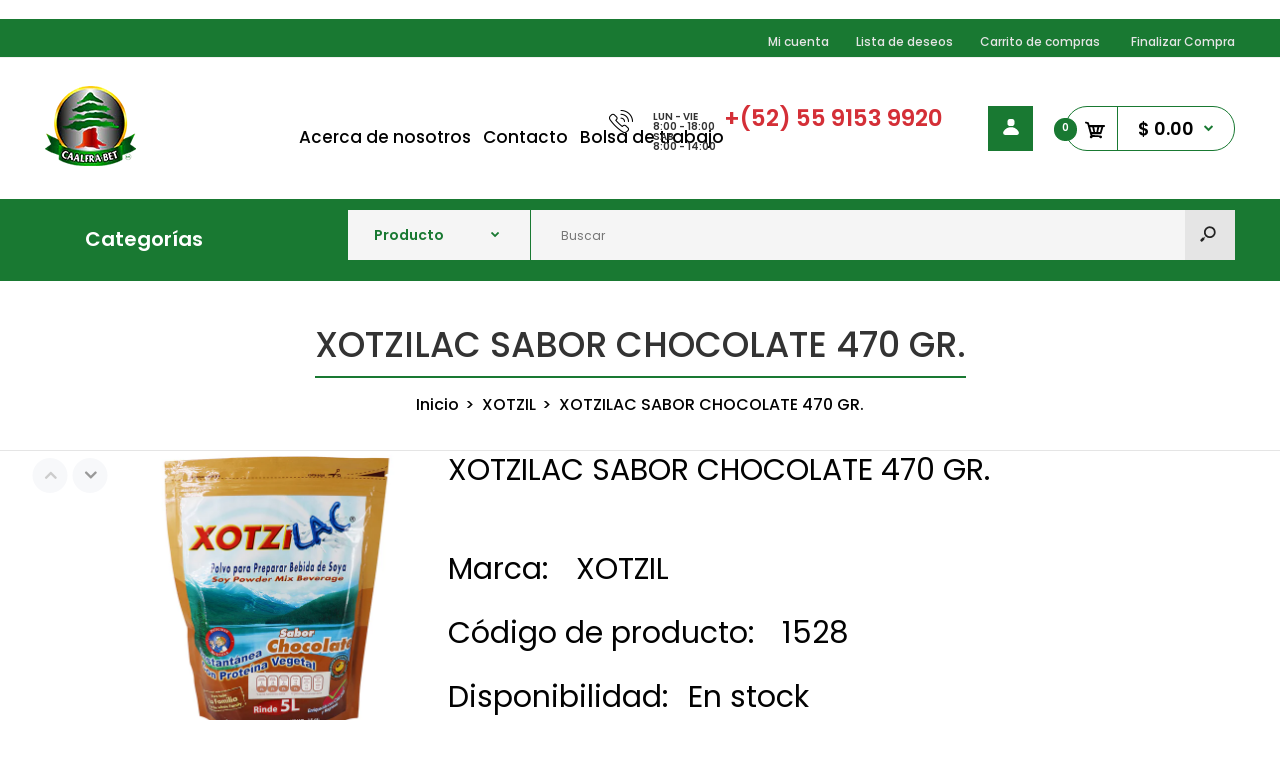

--- FILE ---
content_type: text/html; charset=utf-8
request_url: https://caalfrabet.com.mx/products/1033-9
body_size: 25726
content:
<!DOCTYPE html>
<!--[if IE 7]><html lang="en" class="ie7 responsive"><![endif]-->
<!--[if IE 8]><html lang="en" class="ie8 responsive"><![endif]-->
<!--[if IE 9]><html lang="en" class="ie9 responsive"><![endif]-->
<!--[if !IE]><!--><html lang="en" class="responsive"><!--<![endif]-->
<head>
  <meta charset="utf-8" />
  <!--[if IE]><meta http-equiv='X-UA-Compatible' content='IE=edge,chrome=1' /><![endif]--><meta name="viewport" content="width=device-width, initial-scale=1, minimum-scale=1, maximum-scale=1" /><link rel="canonical" href="https://caalfrabet.com.mx/products/1033-9" /><link rel="shortcut icon" href="//caalfrabet.com.mx/cdn/shop/t/13/assets/favicon.png?v=57236111106727097461541193162" type="image/x-icon" /><meta name="description" content="El consumo de este producto es responsabilidad de quien lo consume y de quien lo recomienda" /><title>XOTZILAC SABOR CHOCOLATE 470 GR. | caalfrabet.com.mx</title>
<link href="//fonts.googleapis.com/css?family=Poppins:300italic,400italic,500italic,600italic,700italic,800italic,100,200,300,400,500,600,700,800&subset=cyrillic-ext,greek-ext,latin,latin-ext,cyrillic,greek,vietnamese" rel='stylesheet' type='text/css' />
<!-- /snippets/social-meta-tags.liquid -->
<meta property="og:site_name" content="caalfrabet.com.mx">
<meta property="og:url" content="https://caalfrabet.com.mx/products/1033-9">
<meta property="og:title" content="XOTZILAC SABOR CHOCOLATE 470 GR.">
<meta property="og:type" content="product">
<meta property="og:description" content="El consumo de este producto es responsabilidad de quien lo consume y de quien lo recomienda"><meta property="og:price:amount" content="85.23">
  <meta property="og:price:currency" content="MXN">
  <meta property="og:price:amount_currency" content="$ 85.23"><meta property="og:image" content="http://caalfrabet.com.mx/cdn/shop/products/1033-9_1024x1024.png?v=1589292250">
<meta property="og:image:secure_url" content="https://caalfrabet.com.mx/cdn/shop/products/1033-9_1024x1024.png?v=1589292250">

<meta name="twitter:site" content="@">
<meta name="twitter:card" content="summary_large_image">
<meta name="twitter:title" content="XOTZILAC SABOR CHOCOLATE 470 GR.">
<meta name="twitter:description" content="El consumo de este producto es responsabilidad de quien lo consume y de quien lo recomienda">
<link href="//caalfrabet.com.mx/cdn/shop/t/13/assets/rt.vendors.scss.css?v=16610508940944175811767804247" rel="stylesheet" type="text/css" media="all" /><link href="//caalfrabet.com.mx/cdn/shop/t/13/assets/rt.application.scss.css?v=146182640291920918141696287246" rel="stylesheet" type="text/css" media="all" /><link href="//caalfrabet.com.mx/cdn/shop/t/13/assets/rt.custom.scss.css?v=42267937235468461331696287246" rel="stylesheet" type="text/css" media="all" /><link href="//caalfrabet.com.mx/cdn/shop/t/13/assets/custom_code.scss.css?v=58315118678863158711541191142" rel="stylesheet" type="text/css" media="all" /><script>
window.sidebar=!1,
window.template="product",
window.rtl=!1,
window.popup_mailchimp_expire=0,
window.popup_mailchimp_period=1,
window.popup_mailchimp_delay=200,
window.popup_mailchimp_close=0,
window.products={},window.product_image_zoom=1,
window.asset_url="//caalfrabet.com.mx/cdn/shop/t/13/assets/?v=6004",
window.swatch_color=false,
window.swatch_size=true,
window.shopping_cart_type="ajax_popup",
window.contact_map_address="Tenochtitlan #43 acc. 2 letra I Col. Morelos, Del. Cuauhtemoc C.P. 06200, Ciudad de México.",
window.money_format="$ {{amount}}",
window.show_multiple_currencies=false,window.all_results_text="Ver todos los resultados",
window.megamenu_active=!1,
window.megamenu_hover=!1,
window.megamenu_responsive=!1,
window.megamenu_responsive_design="yes",
window.fixed_header="",
window.compare="",
window.pitem_row="2",
window.swatch_color="",
window.swatch_size="1",
window.swatch_color_advanced="";
window.hn_use = false;
window.hn_once = false;
window.social_instagram = false;
var theme = {
  apps: {
    details: "Detalles",
    buyNow: "Compra ahora",
  },
  strings: {
    addToCart: "Añadir al carrito de compras",
    soldOut: "Agotado",
    unavailable: "Indisponible",
    inStock: "En stock",
    available: "Disponible: ",
    outStock: "Agotado",
    sale: "Venta",
    btn_select_options: "Seleccione opciones",
    btn_add_to_cart: "Añadir al carrito de compras"
  },
  inventory: true,
  sale_percentages: null,
  asset_url: "\/\/caalfrabet.com.mx\/cdn\/shop\/t\/13\/assets\/?v=6004"
}
 
</script>
<script src="//caalfrabet.com.mx/cdn/shop/t/13/assets/jquery-2.1.4.min.js?v=3135571069599077391541191147" defer="defer"></script><script>
  var weketingShop = {
    shop:"caalfrabet-com-mx.myshopify.com",
    moneyFormat:"$ {{amount}}",productJson:{"id":1834888134727,"title":"XOTZILAC SABOR CHOCOLATE 470 GR.","handle":"1033-9","description":"\u003cp\u003e\u003cbr\u003e\u003c\/p\u003e\u003cp\u003e\u003cbr\u003e\u003cstrong\u003eEl consumo de este producto es responsabilidad de quien lo consume y de quien lo recomienda\u003c\/strong\u003e\u003cbr\u003e\u003c\/p\u003e","published_at":"2019-07-27T13:57:36-05:00","created_at":"2019-07-27T13:57:37-05:00","vendor":"XOTZIL","type":"Bebidas","tags":["Marca_XOTZIL"],"price":8523,"price_min":8523,"price_max":8523,"available":true,"price_varies":false,"compare_at_price":9375,"compare_at_price_min":9375,"compare_at_price_max":9375,"compare_at_price_varies":false,"variants":[{"id":17735676723271,"title":"Default Title","option1":"Default Title","option2":null,"option3":null,"sku":"1528","requires_shipping":true,"taxable":false,"featured_image":null,"available":true,"name":"XOTZILAC SABOR CHOCOLATE 470 GR.","public_title":null,"options":["Default Title"],"price":8523,"weight":489,"compare_at_price":9375,"inventory_quantity":11,"inventory_management":"shopify","inventory_policy":"deny","barcode":null,"requires_selling_plan":false,"selling_plan_allocations":[]}],"images":["\/\/caalfrabet.com.mx\/cdn\/shop\/products\/1033-9.png?v=1589292250"],"featured_image":"\/\/caalfrabet.com.mx\/cdn\/shop\/products\/1033-9.png?v=1589292250","options":["Title"],"media":[{"alt":null,"id":6728793587783,"position":1,"preview_image":{"aspect_ratio":1.0,"height":1000,"width":1000,"src":"\/\/caalfrabet.com.mx\/cdn\/shop\/products\/1033-9.png?v=1589292250"},"aspect_ratio":1.0,"height":1000,"media_type":"image","src":"\/\/caalfrabet.com.mx\/cdn\/shop\/products\/1033-9.png?v=1589292250","width":1000}],"requires_selling_plan":false,"selling_plan_groups":[],"content":"\u003cp\u003e\u003cbr\u003e\u003c\/p\u003e\u003cp\u003e\u003cbr\u003e\u003cstrong\u003eEl consumo de este producto es responsabilidad de quien lo consume y de quien lo recomienda\u003c\/strong\u003e\u003cbr\u003e\u003c\/p\u003e"},};
</script><script>window.performance && window.performance.mark && window.performance.mark('shopify.content_for_header.start');</script><meta id="shopify-digital-wallet" name="shopify-digital-wallet" content="/22669771/digital_wallets/dialog">
<link rel="alternate" type="application/json+oembed" href="https://caalfrabet.com.mx/products/1033-9.oembed">
<script async="async" src="/checkouts/internal/preloads.js?locale=es-MX"></script>
<script id="shopify-features" type="application/json">{"accessToken":"38b652aacbb0f5681f2bd5beb06041e5","betas":["rich-media-storefront-analytics"],"domain":"caalfrabet.com.mx","predictiveSearch":true,"shopId":22669771,"locale":"es"}</script>
<script>var Shopify = Shopify || {};
Shopify.shop = "caalfrabet-com-mx.myshopify.com";
Shopify.locale = "es";
Shopify.currency = {"active":"MXN","rate":"1.0"};
Shopify.country = "MX";
Shopify.theme = {"name":"Fastor Market3","id":32782549063,"schema_name":"Fastor","schema_version":"4.1.1","theme_store_id":null,"role":"main"};
Shopify.theme.handle = "null";
Shopify.theme.style = {"id":null,"handle":null};
Shopify.cdnHost = "caalfrabet.com.mx/cdn";
Shopify.routes = Shopify.routes || {};
Shopify.routes.root = "/";</script>
<script type="module">!function(o){(o.Shopify=o.Shopify||{}).modules=!0}(window);</script>
<script>!function(o){function n(){var o=[];function n(){o.push(Array.prototype.slice.apply(arguments))}return n.q=o,n}var t=o.Shopify=o.Shopify||{};t.loadFeatures=n(),t.autoloadFeatures=n()}(window);</script>
<script id="shop-js-analytics" type="application/json">{"pageType":"product"}</script>
<script defer="defer" async type="module" src="//caalfrabet.com.mx/cdn/shopifycloud/shop-js/modules/v2/client.init-shop-cart-sync_BSQ69bm3.es.esm.js"></script>
<script defer="defer" async type="module" src="//caalfrabet.com.mx/cdn/shopifycloud/shop-js/modules/v2/chunk.common_CIqZBrE6.esm.js"></script>
<script type="module">
  await import("//caalfrabet.com.mx/cdn/shopifycloud/shop-js/modules/v2/client.init-shop-cart-sync_BSQ69bm3.es.esm.js");
await import("//caalfrabet.com.mx/cdn/shopifycloud/shop-js/modules/v2/chunk.common_CIqZBrE6.esm.js");

  window.Shopify.SignInWithShop?.initShopCartSync?.({"fedCMEnabled":true,"windoidEnabled":true});

</script>
<script id="__st">var __st={"a":22669771,"offset":-21600,"reqid":"7d9a9d2e-2bf1-464e-93f5-a61945bcd01e-1768877758","pageurl":"caalfrabet.com.mx\/products\/1033-9","u":"00984e2e1be2","p":"product","rtyp":"product","rid":1834888134727};</script>
<script>window.ShopifyPaypalV4VisibilityTracking = true;</script>
<script id="captcha-bootstrap">!function(){'use strict';const t='contact',e='account',n='new_comment',o=[[t,t],['blogs',n],['comments',n],[t,'customer']],c=[[e,'customer_login'],[e,'guest_login'],[e,'recover_customer_password'],[e,'create_customer']],r=t=>t.map((([t,e])=>`form[action*='/${t}']:not([data-nocaptcha='true']) input[name='form_type'][value='${e}']`)).join(','),a=t=>()=>t?[...document.querySelectorAll(t)].map((t=>t.form)):[];function s(){const t=[...o],e=r(t);return a(e)}const i='password',u='form_key',d=['recaptcha-v3-token','g-recaptcha-response','h-captcha-response',i],f=()=>{try{return window.sessionStorage}catch{return}},m='__shopify_v',_=t=>t.elements[u];function p(t,e,n=!1){try{const o=window.sessionStorage,c=JSON.parse(o.getItem(e)),{data:r}=function(t){const{data:e,action:n}=t;return t[m]||n?{data:e,action:n}:{data:t,action:n}}(c);for(const[e,n]of Object.entries(r))t.elements[e]&&(t.elements[e].value=n);n&&o.removeItem(e)}catch(o){console.error('form repopulation failed',{error:o})}}const l='form_type',E='cptcha';function T(t){t.dataset[E]=!0}const w=window,h=w.document,L='Shopify',v='ce_forms',y='captcha';let A=!1;((t,e)=>{const n=(g='f06e6c50-85a8-45c8-87d0-21a2b65856fe',I='https://cdn.shopify.com/shopifycloud/storefront-forms-hcaptcha/ce_storefront_forms_captcha_hcaptcha.v1.5.2.iife.js',D={infoText:'Protegido por hCaptcha',privacyText:'Privacidad',termsText:'Términos'},(t,e,n)=>{const o=w[L][v],c=o.bindForm;if(c)return c(t,g,e,D).then(n);var r;o.q.push([[t,g,e,D],n]),r=I,A||(h.body.append(Object.assign(h.createElement('script'),{id:'captcha-provider',async:!0,src:r})),A=!0)});var g,I,D;w[L]=w[L]||{},w[L][v]=w[L][v]||{},w[L][v].q=[],w[L][y]=w[L][y]||{},w[L][y].protect=function(t,e){n(t,void 0,e),T(t)},Object.freeze(w[L][y]),function(t,e,n,w,h,L){const[v,y,A,g]=function(t,e,n){const i=e?o:[],u=t?c:[],d=[...i,...u],f=r(d),m=r(i),_=r(d.filter((([t,e])=>n.includes(e))));return[a(f),a(m),a(_),s()]}(w,h,L),I=t=>{const e=t.target;return e instanceof HTMLFormElement?e:e&&e.form},D=t=>v().includes(t);t.addEventListener('submit',(t=>{const e=I(t);if(!e)return;const n=D(e)&&!e.dataset.hcaptchaBound&&!e.dataset.recaptchaBound,o=_(e),c=g().includes(e)&&(!o||!o.value);(n||c)&&t.preventDefault(),c&&!n&&(function(t){try{if(!f())return;!function(t){const e=f();if(!e)return;const n=_(t);if(!n)return;const o=n.value;o&&e.removeItem(o)}(t);const e=Array.from(Array(32),(()=>Math.random().toString(36)[2])).join('');!function(t,e){_(t)||t.append(Object.assign(document.createElement('input'),{type:'hidden',name:u})),t.elements[u].value=e}(t,e),function(t,e){const n=f();if(!n)return;const o=[...t.querySelectorAll(`input[type='${i}']`)].map((({name:t})=>t)),c=[...d,...o],r={};for(const[a,s]of new FormData(t).entries())c.includes(a)||(r[a]=s);n.setItem(e,JSON.stringify({[m]:1,action:t.action,data:r}))}(t,e)}catch(e){console.error('failed to persist form',e)}}(e),e.submit())}));const S=(t,e)=>{t&&!t.dataset[E]&&(n(t,e.some((e=>e===t))),T(t))};for(const o of['focusin','change'])t.addEventListener(o,(t=>{const e=I(t);D(e)&&S(e,y())}));const B=e.get('form_key'),M=e.get(l),P=B&&M;t.addEventListener('DOMContentLoaded',(()=>{const t=y();if(P)for(const e of t)e.elements[l].value===M&&p(e,B);[...new Set([...A(),...v().filter((t=>'true'===t.dataset.shopifyCaptcha))])].forEach((e=>S(e,t)))}))}(h,new URLSearchParams(w.location.search),n,t,e,['guest_login'])})(!0,!0)}();</script>
<script integrity="sha256-4kQ18oKyAcykRKYeNunJcIwy7WH5gtpwJnB7kiuLZ1E=" data-source-attribution="shopify.loadfeatures" defer="defer" src="//caalfrabet.com.mx/cdn/shopifycloud/storefront/assets/storefront/load_feature-a0a9edcb.js" crossorigin="anonymous"></script>
<script data-source-attribution="shopify.dynamic_checkout.dynamic.init">var Shopify=Shopify||{};Shopify.PaymentButton=Shopify.PaymentButton||{isStorefrontPortableWallets:!0,init:function(){window.Shopify.PaymentButton.init=function(){};var t=document.createElement("script");t.src="https://caalfrabet.com.mx/cdn/shopifycloud/portable-wallets/latest/portable-wallets.es.js",t.type="module",document.head.appendChild(t)}};
</script>
<script data-source-attribution="shopify.dynamic_checkout.buyer_consent">
  function portableWalletsHideBuyerConsent(e){var t=document.getElementById("shopify-buyer-consent"),n=document.getElementById("shopify-subscription-policy-button");t&&n&&(t.classList.add("hidden"),t.setAttribute("aria-hidden","true"),n.removeEventListener("click",e))}function portableWalletsShowBuyerConsent(e){var t=document.getElementById("shopify-buyer-consent"),n=document.getElementById("shopify-subscription-policy-button");t&&n&&(t.classList.remove("hidden"),t.removeAttribute("aria-hidden"),n.addEventListener("click",e))}window.Shopify?.PaymentButton&&(window.Shopify.PaymentButton.hideBuyerConsent=portableWalletsHideBuyerConsent,window.Shopify.PaymentButton.showBuyerConsent=portableWalletsShowBuyerConsent);
</script>
<script>
  function portableWalletsCleanup(e){e&&e.src&&console.error("Failed to load portable wallets script "+e.src);var t=document.querySelectorAll("shopify-accelerated-checkout .shopify-payment-button__skeleton, shopify-accelerated-checkout-cart .wallet-cart-button__skeleton"),e=document.getElementById("shopify-buyer-consent");for(let e=0;e<t.length;e++)t[e].remove();e&&e.remove()}function portableWalletsNotLoadedAsModule(e){e instanceof ErrorEvent&&"string"==typeof e.message&&e.message.includes("import.meta")&&"string"==typeof e.filename&&e.filename.includes("portable-wallets")&&(window.removeEventListener("error",portableWalletsNotLoadedAsModule),window.Shopify.PaymentButton.failedToLoad=e,"loading"===document.readyState?document.addEventListener("DOMContentLoaded",window.Shopify.PaymentButton.init):window.Shopify.PaymentButton.init())}window.addEventListener("error",portableWalletsNotLoadedAsModule);
</script>

<script type="module" src="https://caalfrabet.com.mx/cdn/shopifycloud/portable-wallets/latest/portable-wallets.es.js" onError="portableWalletsCleanup(this)" crossorigin="anonymous"></script>
<script nomodule>
  document.addEventListener("DOMContentLoaded", portableWalletsCleanup);
</script>

<link id="shopify-accelerated-checkout-styles" rel="stylesheet" media="screen" href="https://caalfrabet.com.mx/cdn/shopifycloud/portable-wallets/latest/accelerated-checkout-backwards-compat.css" crossorigin="anonymous">
<style id="shopify-accelerated-checkout-cart">
        #shopify-buyer-consent {
  margin-top: 1em;
  display: inline-block;
  width: 100%;
}

#shopify-buyer-consent.hidden {
  display: none;
}

#shopify-subscription-policy-button {
  background: none;
  border: none;
  padding: 0;
  text-decoration: underline;
  font-size: inherit;
  cursor: pointer;
}

#shopify-subscription-policy-button::before {
  box-shadow: none;
}

      </style>

<script>window.performance && window.performance.mark && window.performance.mark('shopify.content_for_header.end');</script>
<script>
  var weketingShop = {
    shop:"caalfrabet-com-mx.myshopify.com",
    moneyFormat:"$ {{amount}}",productJson:{"id":1834888134727,"title":"XOTZILAC SABOR CHOCOLATE 470 GR.","handle":"1033-9","description":"\u003cp\u003e\u003cbr\u003e\u003c\/p\u003e\u003cp\u003e\u003cbr\u003e\u003cstrong\u003eEl consumo de este producto es responsabilidad de quien lo consume y de quien lo recomienda\u003c\/strong\u003e\u003cbr\u003e\u003c\/p\u003e","published_at":"2019-07-27T13:57:36-05:00","created_at":"2019-07-27T13:57:37-05:00","vendor":"XOTZIL","type":"Bebidas","tags":["Marca_XOTZIL"],"price":8523,"price_min":8523,"price_max":8523,"available":true,"price_varies":false,"compare_at_price":9375,"compare_at_price_min":9375,"compare_at_price_max":9375,"compare_at_price_varies":false,"variants":[{"id":17735676723271,"title":"Default Title","option1":"Default Title","option2":null,"option3":null,"sku":"1528","requires_shipping":true,"taxable":false,"featured_image":null,"available":true,"name":"XOTZILAC SABOR CHOCOLATE 470 GR.","public_title":null,"options":["Default Title"],"price":8523,"weight":489,"compare_at_price":9375,"inventory_quantity":11,"inventory_management":"shopify","inventory_policy":"deny","barcode":null,"requires_selling_plan":false,"selling_plan_allocations":[]}],"images":["\/\/caalfrabet.com.mx\/cdn\/shop\/products\/1033-9.png?v=1589292250"],"featured_image":"\/\/caalfrabet.com.mx\/cdn\/shop\/products\/1033-9.png?v=1589292250","options":["Title"],"media":[{"alt":null,"id":6728793587783,"position":1,"preview_image":{"aspect_ratio":1.0,"height":1000,"width":1000,"src":"\/\/caalfrabet.com.mx\/cdn\/shop\/products\/1033-9.png?v=1589292250"},"aspect_ratio":1.0,"height":1000,"media_type":"image","src":"\/\/caalfrabet.com.mx\/cdn\/shop\/products\/1033-9.png?v=1589292250","width":1000}],"requires_selling_plan":false,"selling_plan_groups":[],"content":"\u003cp\u003e\u003cbr\u003e\u003c\/p\u003e\u003cp\u003e\u003cbr\u003e\u003cstrong\u003eEl consumo de este producto es responsabilidad de quien lo consume y de quien lo recomienda\u003c\/strong\u003e\u003cbr\u003e\u003c\/p\u003e"},};
</script>
<img src="https://tracker.metricool.com/c3po.jpg?hash=3ed04e42fc75fc197fb356b48e12add4"/>
<link href="https://monorail-edge.shopifysvc.com" rel="dns-prefetch">
<script>(function(){if ("sendBeacon" in navigator && "performance" in window) {try {var session_token_from_headers = performance.getEntriesByType('navigation')[0].serverTiming.find(x => x.name == '_s').description;} catch {var session_token_from_headers = undefined;}var session_cookie_matches = document.cookie.match(/_shopify_s=([^;]*)/);var session_token_from_cookie = session_cookie_matches && session_cookie_matches.length === 2 ? session_cookie_matches[1] : "";var session_token = session_token_from_headers || session_token_from_cookie || "";function handle_abandonment_event(e) {var entries = performance.getEntries().filter(function(entry) {return /monorail-edge.shopifysvc.com/.test(entry.name);});if (!window.abandonment_tracked && entries.length === 0) {window.abandonment_tracked = true;var currentMs = Date.now();var navigation_start = performance.timing.navigationStart;var payload = {shop_id: 22669771,url: window.location.href,navigation_start,duration: currentMs - navigation_start,session_token,page_type: "product"};window.navigator.sendBeacon("https://monorail-edge.shopifysvc.com/v1/produce", JSON.stringify({schema_id: "online_store_buyer_site_abandonment/1.1",payload: payload,metadata: {event_created_at_ms: currentMs,event_sent_at_ms: currentMs}}));}}window.addEventListener('pagehide', handle_abandonment_event);}}());</script>
<script id="web-pixels-manager-setup">(function e(e,d,r,n,o){if(void 0===o&&(o={}),!Boolean(null===(a=null===(i=window.Shopify)||void 0===i?void 0:i.analytics)||void 0===a?void 0:a.replayQueue)){var i,a;window.Shopify=window.Shopify||{};var t=window.Shopify;t.analytics=t.analytics||{};var s=t.analytics;s.replayQueue=[],s.publish=function(e,d,r){return s.replayQueue.push([e,d,r]),!0};try{self.performance.mark("wpm:start")}catch(e){}var l=function(){var e={modern:/Edge?\/(1{2}[4-9]|1[2-9]\d|[2-9]\d{2}|\d{4,})\.\d+(\.\d+|)|Firefox\/(1{2}[4-9]|1[2-9]\d|[2-9]\d{2}|\d{4,})\.\d+(\.\d+|)|Chrom(ium|e)\/(9{2}|\d{3,})\.\d+(\.\d+|)|(Maci|X1{2}).+ Version\/(15\.\d+|(1[6-9]|[2-9]\d|\d{3,})\.\d+)([,.]\d+|)( \(\w+\)|)( Mobile\/\w+|) Safari\/|Chrome.+OPR\/(9{2}|\d{3,})\.\d+\.\d+|(CPU[ +]OS|iPhone[ +]OS|CPU[ +]iPhone|CPU IPhone OS|CPU iPad OS)[ +]+(15[._]\d+|(1[6-9]|[2-9]\d|\d{3,})[._]\d+)([._]\d+|)|Android:?[ /-](13[3-9]|1[4-9]\d|[2-9]\d{2}|\d{4,})(\.\d+|)(\.\d+|)|Android.+Firefox\/(13[5-9]|1[4-9]\d|[2-9]\d{2}|\d{4,})\.\d+(\.\d+|)|Android.+Chrom(ium|e)\/(13[3-9]|1[4-9]\d|[2-9]\d{2}|\d{4,})\.\d+(\.\d+|)|SamsungBrowser\/([2-9]\d|\d{3,})\.\d+/,legacy:/Edge?\/(1[6-9]|[2-9]\d|\d{3,})\.\d+(\.\d+|)|Firefox\/(5[4-9]|[6-9]\d|\d{3,})\.\d+(\.\d+|)|Chrom(ium|e)\/(5[1-9]|[6-9]\d|\d{3,})\.\d+(\.\d+|)([\d.]+$|.*Safari\/(?![\d.]+ Edge\/[\d.]+$))|(Maci|X1{2}).+ Version\/(10\.\d+|(1[1-9]|[2-9]\d|\d{3,})\.\d+)([,.]\d+|)( \(\w+\)|)( Mobile\/\w+|) Safari\/|Chrome.+OPR\/(3[89]|[4-9]\d|\d{3,})\.\d+\.\d+|(CPU[ +]OS|iPhone[ +]OS|CPU[ +]iPhone|CPU IPhone OS|CPU iPad OS)[ +]+(10[._]\d+|(1[1-9]|[2-9]\d|\d{3,})[._]\d+)([._]\d+|)|Android:?[ /-](13[3-9]|1[4-9]\d|[2-9]\d{2}|\d{4,})(\.\d+|)(\.\d+|)|Mobile Safari.+OPR\/([89]\d|\d{3,})\.\d+\.\d+|Android.+Firefox\/(13[5-9]|1[4-9]\d|[2-9]\d{2}|\d{4,})\.\d+(\.\d+|)|Android.+Chrom(ium|e)\/(13[3-9]|1[4-9]\d|[2-9]\d{2}|\d{4,})\.\d+(\.\d+|)|Android.+(UC? ?Browser|UCWEB|U3)[ /]?(15\.([5-9]|\d{2,})|(1[6-9]|[2-9]\d|\d{3,})\.\d+)\.\d+|SamsungBrowser\/(5\.\d+|([6-9]|\d{2,})\.\d+)|Android.+MQ{2}Browser\/(14(\.(9|\d{2,})|)|(1[5-9]|[2-9]\d|\d{3,})(\.\d+|))(\.\d+|)|K[Aa][Ii]OS\/(3\.\d+|([4-9]|\d{2,})\.\d+)(\.\d+|)/},d=e.modern,r=e.legacy,n=navigator.userAgent;return n.match(d)?"modern":n.match(r)?"legacy":"unknown"}(),u="modern"===l?"modern":"legacy",c=(null!=n?n:{modern:"",legacy:""})[u],f=function(e){return[e.baseUrl,"/wpm","/b",e.hashVersion,"modern"===e.buildTarget?"m":"l",".js"].join("")}({baseUrl:d,hashVersion:r,buildTarget:u}),m=function(e){var d=e.version,r=e.bundleTarget,n=e.surface,o=e.pageUrl,i=e.monorailEndpoint;return{emit:function(e){var a=e.status,t=e.errorMsg,s=(new Date).getTime(),l=JSON.stringify({metadata:{event_sent_at_ms:s},events:[{schema_id:"web_pixels_manager_load/3.1",payload:{version:d,bundle_target:r,page_url:o,status:a,surface:n,error_msg:t},metadata:{event_created_at_ms:s}}]});if(!i)return console&&console.warn&&console.warn("[Web Pixels Manager] No Monorail endpoint provided, skipping logging."),!1;try{return self.navigator.sendBeacon.bind(self.navigator)(i,l)}catch(e){}var u=new XMLHttpRequest;try{return u.open("POST",i,!0),u.setRequestHeader("Content-Type","text/plain"),u.send(l),!0}catch(e){return console&&console.warn&&console.warn("[Web Pixels Manager] Got an unhandled error while logging to Monorail."),!1}}}}({version:r,bundleTarget:l,surface:e.surface,pageUrl:self.location.href,monorailEndpoint:e.monorailEndpoint});try{o.browserTarget=l,function(e){var d=e.src,r=e.async,n=void 0===r||r,o=e.onload,i=e.onerror,a=e.sri,t=e.scriptDataAttributes,s=void 0===t?{}:t,l=document.createElement("script"),u=document.querySelector("head"),c=document.querySelector("body");if(l.async=n,l.src=d,a&&(l.integrity=a,l.crossOrigin="anonymous"),s)for(var f in s)if(Object.prototype.hasOwnProperty.call(s,f))try{l.dataset[f]=s[f]}catch(e){}if(o&&l.addEventListener("load",o),i&&l.addEventListener("error",i),u)u.appendChild(l);else{if(!c)throw new Error("Did not find a head or body element to append the script");c.appendChild(l)}}({src:f,async:!0,onload:function(){if(!function(){var e,d;return Boolean(null===(d=null===(e=window.Shopify)||void 0===e?void 0:e.analytics)||void 0===d?void 0:d.initialized)}()){var d=window.webPixelsManager.init(e)||void 0;if(d){var r=window.Shopify.analytics;r.replayQueue.forEach((function(e){var r=e[0],n=e[1],o=e[2];d.publishCustomEvent(r,n,o)})),r.replayQueue=[],r.publish=d.publishCustomEvent,r.visitor=d.visitor,r.initialized=!0}}},onerror:function(){return m.emit({status:"failed",errorMsg:"".concat(f," has failed to load")})},sri:function(e){var d=/^sha384-[A-Za-z0-9+/=]+$/;return"string"==typeof e&&d.test(e)}(c)?c:"",scriptDataAttributes:o}),m.emit({status:"loading"})}catch(e){m.emit({status:"failed",errorMsg:(null==e?void 0:e.message)||"Unknown error"})}}})({shopId: 22669771,storefrontBaseUrl: "https://caalfrabet.com.mx",extensionsBaseUrl: "https://extensions.shopifycdn.com/cdn/shopifycloud/web-pixels-manager",monorailEndpoint: "https://monorail-edge.shopifysvc.com/unstable/produce_batch",surface: "storefront-renderer",enabledBetaFlags: ["2dca8a86"],webPixelsConfigList: [{"id":"224690496","configuration":"{\"accountID\":\"5703\",\"shopify_domain\":\"caalfrabet-com-mx.myshopify.com\"}","eventPayloadVersion":"v1","runtimeContext":"STRICT","scriptVersion":"81798345716f7953fedfdf938da2b76d","type":"APP","apiClientId":69727125505,"privacyPurposes":["ANALYTICS","MARKETING","SALE_OF_DATA"],"dataSharingAdjustments":{"protectedCustomerApprovalScopes":["read_customer_email","read_customer_name","read_customer_personal_data","read_customer_phone"]}},{"id":"139755840","eventPayloadVersion":"v1","runtimeContext":"LAX","scriptVersion":"1","type":"CUSTOM","privacyPurposes":["ANALYTICS"],"name":"Google Analytics tag (migrated)"},{"id":"shopify-app-pixel","configuration":"{}","eventPayloadVersion":"v1","runtimeContext":"STRICT","scriptVersion":"0450","apiClientId":"shopify-pixel","type":"APP","privacyPurposes":["ANALYTICS","MARKETING"]},{"id":"shopify-custom-pixel","eventPayloadVersion":"v1","runtimeContext":"LAX","scriptVersion":"0450","apiClientId":"shopify-pixel","type":"CUSTOM","privacyPurposes":["ANALYTICS","MARKETING"]}],isMerchantRequest: false,initData: {"shop":{"name":"caalfrabet.com.mx","paymentSettings":{"currencyCode":"MXN"},"myshopifyDomain":"caalfrabet-com-mx.myshopify.com","countryCode":"MX","storefrontUrl":"https:\/\/caalfrabet.com.mx"},"customer":null,"cart":null,"checkout":null,"productVariants":[{"price":{"amount":85.23,"currencyCode":"MXN"},"product":{"title":"XOTZILAC SABOR CHOCOLATE 470 GR.","vendor":"XOTZIL","id":"1834888134727","untranslatedTitle":"XOTZILAC SABOR CHOCOLATE 470 GR.","url":"\/products\/1033-9","type":"Bebidas"},"id":"17735676723271","image":{"src":"\/\/caalfrabet.com.mx\/cdn\/shop\/products\/1033-9.png?v=1589292250"},"sku":"1528","title":"Default Title","untranslatedTitle":"Default Title"}],"purchasingCompany":null},},"https://caalfrabet.com.mx/cdn","fcfee988w5aeb613cpc8e4bc33m6693e112",{"modern":"","legacy":""},{"shopId":"22669771","storefrontBaseUrl":"https:\/\/caalfrabet.com.mx","extensionBaseUrl":"https:\/\/extensions.shopifycdn.com\/cdn\/shopifycloud\/web-pixels-manager","surface":"storefront-renderer","enabledBetaFlags":"[\"2dca8a86\"]","isMerchantRequest":"false","hashVersion":"fcfee988w5aeb613cpc8e4bc33m6693e112","publish":"custom","events":"[[\"page_viewed\",{}],[\"product_viewed\",{\"productVariant\":{\"price\":{\"amount\":85.23,\"currencyCode\":\"MXN\"},\"product\":{\"title\":\"XOTZILAC SABOR CHOCOLATE 470 GR.\",\"vendor\":\"XOTZIL\",\"id\":\"1834888134727\",\"untranslatedTitle\":\"XOTZILAC SABOR CHOCOLATE 470 GR.\",\"url\":\"\/products\/1033-9\",\"type\":\"Bebidas\"},\"id\":\"17735676723271\",\"image\":{\"src\":\"\/\/caalfrabet.com.mx\/cdn\/shop\/products\/1033-9.png?v=1589292250\"},\"sku\":\"1528\",\"title\":\"Default Title\",\"untranslatedTitle\":\"Default Title\"}}]]"});</script><script>
  window.ShopifyAnalytics = window.ShopifyAnalytics || {};
  window.ShopifyAnalytics.meta = window.ShopifyAnalytics.meta || {};
  window.ShopifyAnalytics.meta.currency = 'MXN';
  var meta = {"product":{"id":1834888134727,"gid":"gid:\/\/shopify\/Product\/1834888134727","vendor":"XOTZIL","type":"Bebidas","handle":"1033-9","variants":[{"id":17735676723271,"price":8523,"name":"XOTZILAC SABOR CHOCOLATE 470 GR.","public_title":null,"sku":"1528"}],"remote":false},"page":{"pageType":"product","resourceType":"product","resourceId":1834888134727,"requestId":"7d9a9d2e-2bf1-464e-93f5-a61945bcd01e-1768877758"}};
  for (var attr in meta) {
    window.ShopifyAnalytics.meta[attr] = meta[attr];
  }
</script>
<script class="analytics">
  (function () {
    var customDocumentWrite = function(content) {
      var jquery = null;

      if (window.jQuery) {
        jquery = window.jQuery;
      } else if (window.Checkout && window.Checkout.$) {
        jquery = window.Checkout.$;
      }

      if (jquery) {
        jquery('body').append(content);
      }
    };

    var hasLoggedConversion = function(token) {
      if (token) {
        return document.cookie.indexOf('loggedConversion=' + token) !== -1;
      }
      return false;
    }

    var setCookieIfConversion = function(token) {
      if (token) {
        var twoMonthsFromNow = new Date(Date.now());
        twoMonthsFromNow.setMonth(twoMonthsFromNow.getMonth() + 2);

        document.cookie = 'loggedConversion=' + token + '; expires=' + twoMonthsFromNow;
      }
    }

    var trekkie = window.ShopifyAnalytics.lib = window.trekkie = window.trekkie || [];
    if (trekkie.integrations) {
      return;
    }
    trekkie.methods = [
      'identify',
      'page',
      'ready',
      'track',
      'trackForm',
      'trackLink'
    ];
    trekkie.factory = function(method) {
      return function() {
        var args = Array.prototype.slice.call(arguments);
        args.unshift(method);
        trekkie.push(args);
        return trekkie;
      };
    };
    for (var i = 0; i < trekkie.methods.length; i++) {
      var key = trekkie.methods[i];
      trekkie[key] = trekkie.factory(key);
    }
    trekkie.load = function(config) {
      trekkie.config = config || {};
      trekkie.config.initialDocumentCookie = document.cookie;
      var first = document.getElementsByTagName('script')[0];
      var script = document.createElement('script');
      script.type = 'text/javascript';
      script.onerror = function(e) {
        var scriptFallback = document.createElement('script');
        scriptFallback.type = 'text/javascript';
        scriptFallback.onerror = function(error) {
                var Monorail = {
      produce: function produce(monorailDomain, schemaId, payload) {
        var currentMs = new Date().getTime();
        var event = {
          schema_id: schemaId,
          payload: payload,
          metadata: {
            event_created_at_ms: currentMs,
            event_sent_at_ms: currentMs
          }
        };
        return Monorail.sendRequest("https://" + monorailDomain + "/v1/produce", JSON.stringify(event));
      },
      sendRequest: function sendRequest(endpointUrl, payload) {
        // Try the sendBeacon API
        if (window && window.navigator && typeof window.navigator.sendBeacon === 'function' && typeof window.Blob === 'function' && !Monorail.isIos12()) {
          var blobData = new window.Blob([payload], {
            type: 'text/plain'
          });

          if (window.navigator.sendBeacon(endpointUrl, blobData)) {
            return true;
          } // sendBeacon was not successful

        } // XHR beacon

        var xhr = new XMLHttpRequest();

        try {
          xhr.open('POST', endpointUrl);
          xhr.setRequestHeader('Content-Type', 'text/plain');
          xhr.send(payload);
        } catch (e) {
          console.log(e);
        }

        return false;
      },
      isIos12: function isIos12() {
        return window.navigator.userAgent.lastIndexOf('iPhone; CPU iPhone OS 12_') !== -1 || window.navigator.userAgent.lastIndexOf('iPad; CPU OS 12_') !== -1;
      }
    };
    Monorail.produce('monorail-edge.shopifysvc.com',
      'trekkie_storefront_load_errors/1.1',
      {shop_id: 22669771,
      theme_id: 32782549063,
      app_name: "storefront",
      context_url: window.location.href,
      source_url: "//caalfrabet.com.mx/cdn/s/trekkie.storefront.cd680fe47e6c39ca5d5df5f0a32d569bc48c0f27.min.js"});

        };
        scriptFallback.async = true;
        scriptFallback.src = '//caalfrabet.com.mx/cdn/s/trekkie.storefront.cd680fe47e6c39ca5d5df5f0a32d569bc48c0f27.min.js';
        first.parentNode.insertBefore(scriptFallback, first);
      };
      script.async = true;
      script.src = '//caalfrabet.com.mx/cdn/s/trekkie.storefront.cd680fe47e6c39ca5d5df5f0a32d569bc48c0f27.min.js';
      first.parentNode.insertBefore(script, first);
    };
    trekkie.load(
      {"Trekkie":{"appName":"storefront","development":false,"defaultAttributes":{"shopId":22669771,"isMerchantRequest":null,"themeId":32782549063,"themeCityHash":"3874756675389937891","contentLanguage":"es","currency":"MXN","eventMetadataId":"c555c2f9-3462-4312-b211-58228351dc91"},"isServerSideCookieWritingEnabled":true,"monorailRegion":"shop_domain","enabledBetaFlags":["65f19447"]},"Session Attribution":{},"S2S":{"facebookCapiEnabled":false,"source":"trekkie-storefront-renderer","apiClientId":580111}}
    );

    var loaded = false;
    trekkie.ready(function() {
      if (loaded) return;
      loaded = true;

      window.ShopifyAnalytics.lib = window.trekkie;

      var originalDocumentWrite = document.write;
      document.write = customDocumentWrite;
      try { window.ShopifyAnalytics.merchantGoogleAnalytics.call(this); } catch(error) {};
      document.write = originalDocumentWrite;

      window.ShopifyAnalytics.lib.page(null,{"pageType":"product","resourceType":"product","resourceId":1834888134727,"requestId":"7d9a9d2e-2bf1-464e-93f5-a61945bcd01e-1768877758","shopifyEmitted":true});

      var match = window.location.pathname.match(/checkouts\/(.+)\/(thank_you|post_purchase)/)
      var token = match? match[1]: undefined;
      if (!hasLoggedConversion(token)) {
        setCookieIfConversion(token);
        window.ShopifyAnalytics.lib.track("Viewed Product",{"currency":"MXN","variantId":17735676723271,"productId":1834888134727,"productGid":"gid:\/\/shopify\/Product\/1834888134727","name":"XOTZILAC SABOR CHOCOLATE 470 GR.","price":"85.23","sku":"1528","brand":"XOTZIL","variant":null,"category":"Bebidas","nonInteraction":true,"remote":false},undefined,undefined,{"shopifyEmitted":true});
      window.ShopifyAnalytics.lib.track("monorail:\/\/trekkie_storefront_viewed_product\/1.1",{"currency":"MXN","variantId":17735676723271,"productId":1834888134727,"productGid":"gid:\/\/shopify\/Product\/1834888134727","name":"XOTZILAC SABOR CHOCOLATE 470 GR.","price":"85.23","sku":"1528","brand":"XOTZIL","variant":null,"category":"Bebidas","nonInteraction":true,"remote":false,"referer":"https:\/\/caalfrabet.com.mx\/products\/1033-9"});
      }
    });


        var eventsListenerScript = document.createElement('script');
        eventsListenerScript.async = true;
        eventsListenerScript.src = "//caalfrabet.com.mx/cdn/shopifycloud/storefront/assets/shop_events_listener-3da45d37.js";
        document.getElementsByTagName('head')[0].appendChild(eventsListenerScript);

})();</script>
  <script>
  if (!window.ga || (window.ga && typeof window.ga !== 'function')) {
    window.ga = function ga() {
      (window.ga.q = window.ga.q || []).push(arguments);
      if (window.Shopify && window.Shopify.analytics && typeof window.Shopify.analytics.publish === 'function') {
        window.Shopify.analytics.publish("ga_stub_called", {}, {sendTo: "google_osp_migration"});
      }
      console.error("Shopify's Google Analytics stub called with:", Array.from(arguments), "\nSee https://help.shopify.com/manual/promoting-marketing/pixels/pixel-migration#google for more information.");
    };
    if (window.Shopify && window.Shopify.analytics && typeof window.Shopify.analytics.publish === 'function') {
      window.Shopify.analytics.publish("ga_stub_initialized", {}, {sendTo: "google_osp_migration"});
    }
  }
</script>
<script
  defer
  src="https://caalfrabet.com.mx/cdn/shopifycloud/perf-kit/shopify-perf-kit-3.0.4.min.js"
  data-application="storefront-renderer"
  data-shop-id="22669771"
  data-render-region="gcp-us-central1"
  data-page-type="product"
  data-theme-instance-id="32782549063"
  data-theme-name="Fastor"
  data-theme-version="4.1.1"
  data-monorail-region="shop_domain"
  data-resource-timing-sampling-rate="10"
  data-shs="true"
  data-shs-beacon="true"
  data-shs-export-with-fetch="true"
  data-shs-logs-sample-rate="1"
  data-shs-beacon-endpoint="https://caalfrabet.com.mx/api/collect"
></script>
</head>

<body class=" templateProduct body-full-width products-buttons-action-type-2 buttons-prev-next-type-2 inputs-type-5 my-account-type-2 cart-block-type-4 top-bar-type-3 no-box-type-7 button-body-type-2 footer-type-12 breadcrumb-type-9 body-white body-header-type-13 has-variant-mobile flex-view-3 collection-template-"><div id="global__symbols" style="display: none;">
  <svg xmlns="http://www.w3.org/2000/svg">
    <symbol id="global__symbols-heart"><svg xmlns="http://www.w3.org/2000/svg" viewBox="0 0 30 30"><path d="M19.9,4.1c-1.8,0-3.6,0.7-4.9,1.8c-1.3-1.2-3.1-1.8-4.9-1.8c-3.9,0-7,2.9-7,6.4c0,1.3,0.4,2.6,1.3,3.7c0,0,0.1,0.1,0.1,0.2l9.1,10.7c0.4,0.4,0.9,0.7,1.5,0.7c0.6,0,1.1-0.2,1.5-0.7l9.1-10.7c0.1-0.1,0.1-0.1,0.2-0.2c0.8-1.1,1.2-2.3,1.2-3.7C27,7,23.8,4.1,19.9,4.1z M9.9,8c-1.6,0-2.8,1.1-2.8,2.5c0,0.3-0.2,0.5-0.5,0.5s-0.5-0.2-0.5-0.5C6.1,8.6,7.8,7,9.9,7c0.3,0,0.5,0.2,0.5,0.5S10.1,8,9.9,8z"/></svg></symbol>
    <symbol id="global__symbols-profile"><svg xmlns="http://www.w3.org/2000/svg" viewBox="0 0 30 30"><g><path d="M13.4,13.6h3.2c2,0,3.7-1.7,3.7-3.7V6.7c0-2-1.7-3.7-3.7-3.7h-3.2c-2,0-3.7,1.7-3.7,3.7V10C9.7,12,11.4,13.6,13.4,13.6z"/><path d="M26.5,22.4c-2.2-4.5-6.6-7.2-11.5-7.2c-5,0-9.4,2.8-11.5,7.2c-0.5,1-0.4,2.1,0.2,3.1c0.6,0.9,1.6,1.5,2.7,1.5h17.4c1.1,0,2.1-0.6,2.7-1.5C26.9,24.5,27,23.4,26.5,22.4z"/></g></svg></symbol>
    <symbol id="global__symbols-cart"><svg xmlns="http://www.w3.org/2000/svg" viewBox="0 0 30 30"><g><g><path d="M22.3,20H11.6c-1,0-1.8-0.7-2.1-1.6L7,9.2c0-0.1,0-0.3,0.1-0.4c0.1-0.1,0.2-0.2,0.4-0.2h18.9c0.2,0,0.3,0.1,0.4,0.2c0.1,0.1,0.1,0.3,0.1,0.4l-2.5,9.2C24.2,19.4,23.3,20,22.3,20z"/></g><g><path d="M6.6,7.6l-0.8-3H3.1v-1h3.1c0.2,0,0.4,0.2,0.5,0.4l0.9,3.3L6.6,7.6z"/></g><g><path d="M11.6,26.4c-1.4,0-2.5-1.1-2.5-2.5s1.1-2.5,2.5-2.5c1.4,0,2.5,1.1,2.5,2.5S12.9,26.4,11.6,26.4z"/></g><g><path d="M22.3,26.4c-1.4,0-2.5-1.1-2.5-2.5s1.1-2.5,2.5-2.5c1.4,0,2.5,1.1,2.5,2.5S23.7,26.4,22.3,26.4z"/></g></g></svg></symbol><symbol id="global__symbols-cart-desktop"><svg xmlns="http://www.w3.org/2000/svg" viewBox="0 0 504.256 504.256"><path d="M478.755,125.762l-363.982-0.063L99.517,73.176c-2.274-7.831-8.578-14.018-16.45-16.147L29.673,42.591   c-2.012-0.544-4.081-0.82-6.149-0.82c-10.596,0-19.93,7.15-22.698,17.388c-1.641,6.065-0.82,12.407,2.31,17.856   c3.129,5.449,8.192,9.353,14.258,10.993l40.631,10.987l82.486,297.522c-11.749,5.797-19.367,17.809-19.367,31.184   c0,19.18,15.604,34.783,34.783,34.783c19.179,0,34.784-15.604,34.784-34.783c0-0.453-0.009-0.904-0.026-1.357h167.917   c-0.019,0.453-0.026,0.906-0.026,1.357c0,19.18,15.604,34.783,34.784,34.783c19.18,0,34.783-15.604,34.783-34.783   c0-17.629-13.402-32.408-30.554-34.518c-41.737-6.74-212.073-14.977-212.073-14.977l-5.595-21.894h212.53   c10.866,0,20.526-7.302,23.495-17.754l45.93-161.797h16.88c14.083,0,25.5-11.417,25.5-25.5S492.838,125.762,478.755,125.762z    M208.05,302.168h-39.839c-1.089-0.02-2.688,0.231-3.417-2.332c-0.926-3.254-2.223-7.725-2.223-7.725l-31.223-109.99   c-0.152-0.535-0.042-1.121,0.293-1.564c0.337-0.446,0.871-0.712,1.43-0.712h48.418c0.844,0,1.562,0.575,1.745,1.399l26.407,118.246   l0.096,0.365c0.05,0.163,0.075,0.338,0.075,0.521C209.812,301.356,209.023,302.153,208.05,302.168z M309.718,182.025   l-21.519,118.746c-0.183,0.822-0.9,1.396-1.744,1.396h-30.05c-0.845,0-1.563-0.576-1.748-1.398L233.14,182.021   c-0.119-0.53,0.009-1.079,0.352-1.506c0.341-0.425,0.85-0.669,1.395-0.669h73.084c0.546,0,1.055,0.244,1.397,0.672   C309.71,180.942,309.837,181.493,309.718,182.025z M411.511,182.125l-33.709,118.742c-0.218,0.767-0.926,1.304-1.722,1.304h-41.227   c-0.547,0-1.056-0.244-1.396-0.67c-0.342-0.427-0.469-0.979-0.351-1.511l26.517-118.745c0.181-0.81,0.916-1.398,1.748-1.398h48.417   c0.558,0,1.091,0.265,1.427,0.71C411.553,181.001,411.662,181.587,411.511,182.125z"></path></svg></symbol><symbol id="global__symbols-cart-add"><svg xmlns="http://www.w3.org/2000/svg" viewBox="0 0 504.255 504.254"><g><g><path d="M283.863,374.637c0-2.2,0.07-4.383,0.195-6.553c-51.003-3.162-98.544-5.461-98.544-5.461l-5.595-21.894h109.17 c7.779-24.556,23.771-45.49,44.74-59.563l25.794-115.506c0.181-0.81,0.916-1.398,1.748-1.398h48.417 c0.558,0,1.091,0.265,1.427,0.71c0.337,0.446,0.446,1.033,0.295,1.569l-27.327,96.262c4-0.432,8.062-0.66,12.177-0.66 c12.307,0,24.154,1.992,35.248,5.662l30.268-106.625h16.88c14.083,0,25.5-11.417,25.5-25.5s-11.417-25.6-25.5-25.6l-363.982,0.037 L99.517,57.593c-2.274-7.831-8.578-14.018-16.45-16.147L29.673,27.008c-2.012-0.544-4.081-0.82-6.149-0.82 c-10.596,0-19.93,7.15-22.698,17.388c-1.641,6.065-0.82,12.407,2.31,17.856c3.129,5.449,8.192,9.353,14.258,10.993l40.631,10.987 l82.486,297.522c-11.749,5.797-19.367,17.809-19.367,31.184c0,19.18,15.604,34.783,34.783,34.783 c19.179,0,34.784-15.604,34.784-34.783c0-0.453-0.009-0.904-0.026-1.357h99.129C285.957,399.418,283.863,387.268,283.863,374.637z M233.492,164.931c0.341-0.425,0.85-0.669,1.395-0.669h73.085c0.546,0,1.055,0.244,1.397,0.672 c0.341,0.425,0.468,0.975,0.349,1.508l-21.519,118.746c-0.183,0.822-0.9,1.396-1.744,1.396h-30.05 c-0.845,0-1.563-0.576-1.748-1.398l-21.516-118.748C233.022,165.907,233.149,165.359,233.492,164.931z M164.42,283.377 c-0.255-0.9-33.072-116.839-33.072-116.839c-0.152-0.535-0.042-1.121,0.293-1.564c0.337-0.446,0.871-0.712,1.43-0.712h48.418 c0.844,0,1.562,0.575,1.745,1.399l26.407,118.246l0.096,0.365c0.05,0.163,0.075,0.338,0.075,0.521 c0,0.979-0.788,1.775-1.762,1.791h-41.273C165.27,286.584,164.675,284.279,164.42,283.377z"/><g><path d="M401.629,283.077c-53.846,0-97.496,43.65-97.496,97.495s43.65,97.495,97.496,97.495c53.845,0,97.494-43.65,97.494-97.495 S455.474,283.077,401.629,283.077z M455.625,395.573h-39.248v38.996c0,8.285-6.716,15-15,15s-15-6.715-15-15v-38.996h-38.746 c-8.283,0-15-6.717-15-15.001s6.717-15,15-15h38.746v-38.997c0-8.283,6.716-15,15-15s15,6.717,15,15v38.997h39.248 c8.285,0,15,6.716,15,15S463.91,395.573,455.625,395.573z"/></g></g></g></svg></symbol>
    <symbol id="global__symbols-search"><svg xmlns="http://www.w3.org/2000/svg" viewBox="0 0 30 30"><g><g><path d="M14.7,0.5c-4.8,0-8.8,3.9-8.8,8.8c0,4.8,3.9,8.8,8.8,8.8s8.8-3.9,8.8-8.8C23.5,4.4,19.6,0.5,14.7,0.5z M14.7,15.5c-3.4,0-6.2-2.8-6.2-6.2c0-3.4,2.8-6.2,6.2-6.2c3.4,0,6.2,2.8,6.2,6.2C20.9,12.7,18.1,15.5,14.7,15.5z"/></g><path d="M7.3,16l-1.6,1.6l-0.1-0.1c-0.5-0.5-1.3-0.5-1.8,0l-3,3c-0.5,0.5-0.5,1.3,0,1.8l0.9,0.9c0.2,0.2,0.5,0.4,0.9,0.4s0.6-0.1,0.9-0.4l3-3c0.5-0.5,0.5-1.3,0-1.8l-0.1-0.1L8,16.7c0.2-0.2,0.2-0.5,0-0.7C7.8,15.8,7.5,15.8,7.3,16z"/></g></svg></symbol>
    <symbol id="global__symbols-filter"><svg xmlns="http://www.w3.org/2000/svg" viewBox="0 0 24 24"><g><path d="M1,4.3h5.3v0.4c0,1.1,0.9,1.9,1.9,1.9h1.8c1.1,0,1.9-0.9,1.9-1.9V2.9c0-1.1-0.9-1.9-1.9-1.9H8.3c-1.1,0-1.9,0.9-1.9,1.9v0.4H1c-0.3,0-0.5,0.2-0.5,0.5C0.5,4,0.7,4.3,1,4.3z"/><path d="M13.6,5.4c0.3,0,0.5-0.2,0.5-0.5V2.6c0-0.3-0.2-0.5-0.5-0.5s-0.5,0.2-0.5,0.5V5C13.1,5.2,13.4,5.4,13.6,5.4z"/><path d="M15.5,2.1c-0.3,0-0.5,0.2-0.5,0.5V5c0,0.3,0.2,0.5,0.5,0.5C15.8,5.4,16,5.2,16,5V2.6C16,2.4,15.8,2.1,15.5,2.1z"/><path d="M17.4,2.1c-0.3,0-0.5,0.2-0.5,0.5V5c0,0.3,0.2,0.5,0.5,0.5s0.5-0.2,0.5-0.5V2.6C17.9,2.4,17.6,2.1,17.4,2.1z"/><path d="M19.3,2.1c-0.3,0-0.5,0.2-0.5,0.5V5c0,0.3,0.2,0.5,0.5,0.5c0.3,0,0.5-0.2,0.5-0.5V2.6C19.7,2.4,19.5,2.1,19.3,2.1z"/><path d="M21.1,2.1c-0.3,0-0.5,0.2-0.5,0.5V5c0,0.3,0.2,0.5,0.5,0.5c0.3,0,0.5-0.2,0.5-0.5V2.6C21.6,2.4,21.4,2.1,21.1,2.1z"/><path d="M23,2.1c-0.3,0-0.5,0.2-0.5,0.5V5c0,0.3,0.2,0.5,0.5,0.5c0.3,0,0.5-0.2,0.5-0.5V2.6C23.5,2.4,23.3,2.1,23,2.1z"/><path d="M17.4,10.4c-0.3,0-0.5,0.2-0.5,0.5v2.3c0,0.3,0.2,0.5,0.5,0.5s0.5-0.2,0.5-0.5v-2.3C17.9,10.6,17.6,10.4,17.4,10.4z"/><path d="M19.3,10.4c-0.3,0-0.5,0.2-0.5,0.5v2.3c0,0.3,0.2,0.5,0.5,0.5c0.3,0,0.5-0.2,0.5-0.5v-2.3C19.7,10.6,19.5,10.4,19.3,10.4z"/><path d="M21.1,10.4c-0.3,0-0.5,0.2-0.5,0.5v2.3c0,0.3,0.2,0.5,0.5,0.5c0.3,0,0.5-0.2,0.5-0.5v-2.3C21.6,10.6,21.4,10.4,21.1,10.4z"/><path d="M23,10.4c-0.3,0-0.5,0.2-0.5,0.5v2.3c0,0.3,0.2,0.5,0.5,0.5c0.3,0,0.5-0.2,0.5-0.5v-2.3C23.5,10.6,23.3,10.4,23,10.4z"/><path d="M13.6,18.6c-0.3,0-0.5,0.2-0.5,0.5v2.3c0,0.3,0.2,0.5,0.5,0.5s0.5-0.2,0.5-0.5V19C14.1,18.8,13.9,18.6,13.6,18.6z"/><path d="M15.5,18.6c-0.3,0-0.5,0.2-0.5,0.5v2.3c0,0.3,0.2,0.5,0.5,0.5c0.3,0,0.5-0.2,0.5-0.5V19C16,18.8,15.8,18.6,15.5,18.6z"/><path d="M17.4,18.6c-0.3,0-0.5,0.2-0.5,0.5v2.3c0,0.3,0.2,0.5,0.5,0.5s0.5-0.2,0.5-0.5V19C17.9,18.8,17.6,18.6,17.4,18.6z"/><path d="M19.3,18.6c-0.3,0-0.5,0.2-0.5,0.5v2.3c0,0.3,0.2,0.5,0.5,0.5c0.3,0,0.5-0.2,0.5-0.5V19C19.7,18.8,19.5,18.6,19.3,18.6z"/><path d="M21.1,18.6c-0.3,0-0.5,0.2-0.5,0.5v2.3c0,0.3,0.2,0.5,0.5,0.5c0.3,0,0.5-0.2,0.5-0.5V19C21.6,18.8,21.4,18.6,21.1,18.6z"/><path d="M23,18.6c-0.3,0-0.5,0.2-0.5,0.5v2.3c0,0.3,0.2,0.5,0.5,0.5c0.3,0,0.5-0.2,0.5-0.5V19C23.5,18.8,23.3,18.6,23,18.6z"/><path d="M13,9.2h-1.8c-1.1,0-1.9,0.9-1.9,1.9v0.4H1c-0.3,0-0.5,0.2-0.5,0.5s0.2,0.5,0.5,0.5h8.3v0.4c0,1.1,0.9,1.9,1.9,1.9H13c1.1,0,1.9-0.9,1.9-1.9v-1.8C14.9,10,14.1,9.2,13,9.2z"/><path d="M10.1,17.4H8.3c-1.1,0-1.9,0.9-1.9,1.9v0.4H1c-0.3,0-0.5,0.2-0.5,0.5c0,0.3,0.2,0.5,0.5,0.5h5.3v0.4c0,1.1,0.9,1.9,1.9,1.9h1.8c1.1,0,1.9-0.9,1.9-1.9v-1.8C12,18.2,11.1,17.4,10.1,17.4z"/></g></svg></symbol>
    <symbol id="global__symbols-prev"><svg xmlns="http://www.w3.org/2000/svg" viewBox="0 0 24 24"><path d="M5.2,12L16,22.8l2.8-2.8l-7.6-7.6C11.1,12.3,11,12.1,11,12s0.1-0.3,0.1-0.4L18.8,4L16,1.2L5.2,12z"/></svg></symbol>
    <symbol id="global__symbols-next"><svg xmlns="http://www.w3.org/2000/svg" viewBox="0 0 24 24"><path d="M5.2,20L8,22.8L18.8,12L8,1.2L5.2,4l7.6,7.6c0.1,0.1,0.1,0.2,0.1,0.4s-0.1,0.3-0.1,0.4L5.2,20z"/></svg></symbol>
	<symbol id="global__symbols-comment"><svg xmlns="http://www.w3.org/2000/svg" viewBox="0 0 24 24"><g><g><path d="M8.5,9.5c-0.4,0-0.7,0.3-0.7,0.7s0.3,0.7,0.7,0.7s0.7-0.3,0.7-0.7S8.8,9.5,8.5,9.5z"/><path d="M11.4,9.5c-0.4,0-0.7,0.3-0.7,0.7s0.3,0.7,0.7,0.7c0.4,0,0.7-0.3,0.7-0.7S11.8,9.5,11.4,9.5z"/><path d="M14.3,9.5c-0.4,0-0.7,0.3-0.7,0.7s0.3,0.7,0.7,0.7c0.4,0,0.7-0.3,0.7-0.7S14.7,9.5,14.3,9.5z"/></g><g><g><path d="M12.6,22.4c-0.1,0-0.1,0-0.2,0c-0.2-0.1-0.3-0.2-0.3-0.4v-3h-3c-4.8,0-8.8-3.9-8.8-8.7c0-4.8,3.9-8.7,8.8-8.7h4.6c4.8,0,8.7,3.9,8.7,8.7c0,2.6-1.2,5.1-3.2,6.8l-6.3,5.4C12.8,22.4,12.7,22.4,12.6,22.4z M9.1,2.4c-4.3,0-7.8,3.5-7.8,7.8 c0,4.3,3.5,7.8,7.8,7.8h3.5c0.3,0,0.5,0.2,0.5,0.5V21l5.5-4.7c1.8-1.5,2.9-3.7,2.9-6.1c0-4.3-3.5-7.8-7.8-7.8H9.1z"/></g></g></g></svg></symbol>
    <symbol id="global__symbols-phone"><svg xmlns="http://www.w3.org/2000/svg" viewBox="0 0 24 24" ><path d="M18.2,22.8L18.2,22.8c-2.6,0-6.6-2.4-10.2-6C4.2,13,1.8,8.8,2,6.3c0-1.6,0.9-3,2.2-3.8c0.5-0.3,1-0.5,1.5-0.6c0.6-0.1,1.3,0.2,1.6,0.8l2.9,4.9c0.4,0.6,0.3,1.3-0.1,1.8C10,9.6,9.7,9.8,9.5,10c0.9,1.1,1.7,2,2.5,2.8c0.8,0.8,1.7,1.6,2.8,2.5c0.2-0.3,0.4-0.5,0.7-0.8c0.5-0.4,1.2-0.5,1.8-0.1l4.9,2.9c0.6,0.3,0.9,1,0.8,1.6c-0.1,0.6-0.3,1.1-0.6,1.5c-0.8,1.3-2.2,2.2-3.9,2.2C18.4,22.8,18.3,22.8,18.2,22.8z M6,2.7c0,0-0.1,0-0.1,0C5.5,2.8,5,3,4.7,3.2C3.6,3.9,2.9,5,2.9,6.3C2.7,8.6,5,12.6,8.6,16.2c3.4,3.4,7.3,5.7,9.6,5.7c0,0,0,0,0,0c0.1,0,0.2,0,0.3,0c1.3,0,2.5-0.7,3.1-1.8c0.2-0.4,0.4-0.8,0.5-1.2c0.1-0.3-0.1-0.6-0.3-0.7l-4.9-2.9c-0.2-0.1-0.6-0.1-0.8,0.1c-0.3,0.3-0.6,0.6-0.8,0.9c-0.1,0.1-0.2,0.2-0.3,0.2c-0.1,0-0.3,0-0.3-0.1c-1.3-1-2.3-2-3.2-2.9c-0.9-0.9-1.8-1.9-2.9-3.2C8.4,10.1,8.4,10,8.4,9.9c0-0.1,0.1-0.2,0.2-0.3c0.3-0.2,0.7-0.5,0.9-0.8C9.7,8.5,9.7,8.2,9.6,8L6.6,3.1C6.5,2.9,6.3,2.7,6,2.7z"/></svg></symbol>
    <symbol id="global__symbols-email"><svg xmlns="http://www.w3.org/2000/svg" viewBox="0 0 24 24"><g><g><path d="M12,23.6C5.6,23.6,0.4,18.4,0.4,12S5.6,0.4,12,0.4c6.4,0,11.6,5.2,11.6,11.6S18.4,23.6,12,23.6z M12,1.4C6.1,1.4,1.4,6.1,1.4,12S6.1,22.6,12,22.6c5.9,0,10.6-4.8,10.6-10.6S17.9,1.4,12,1.4z"/></g><g><g><path d="M12,17.8c-3.2,0-5.8-2.6-5.8-5.8c0-3.2,2.6-5.8,5.8-5.8c3.2,0,5.8,2.6,5.8,5.8c0,0.3-0.2,0.5-0.5,0.5s-0.5-0.2-0.5-0.5c0-2.6-2.2-4.8-4.8-4.8c-2.6,0-4.8,2.2-4.8,4.8s2.1,4.8,4.8,4.8c0.3,0,0.5,0.2,0.5,0.5S12.3,17.8,12,17.8z"/></g><g><path d="M12,17.8c-1.8,0-3.6-0.8-4.7-2.4C5.4,12.8,6,9.2,8.6,7.3c2.6-1.9,6.2-1.3,8.1,1.3c0.2,0.2,0.1,0.5-0.1,0.7S16,9.4,15.9,9.2C14.3,7,11.3,6.6,9.2,8.1C7,9.7,6.6,12.7,8.1,14.8c1.6,2.1,4.6,2.6,6.7,1.1c0.2-0.2,0.5-0.1,0.7,0.1c0.2,0.2,0.1,0.5-0.1,0.7C14.4,17.4,13.2,17.8,12,17.8z"/></g><g><path d="M12,14.7c-1.5,0-2.7-1.2-2.7-2.7c0-1.5,1.2-2.7,2.7-2.7c1.5,0,2.7,1.2,2.7,2.7c0,0.3-0.2,0.5-0.5,0.5s-0.5-0.2-0.5-0.5c0-0.9-0.8-1.7-1.7-1.7c-0.9,0-1.7,0.8-1.7,1.7c0,0.9,0.8,1.7,1.7,1.7c0.3,0,0.5,0.2,0.5,0.5S12.3,14.7,12,14.7z"/></g><g><path d="M12,14.7c-0.4,0-0.8-0.1-1.1-0.2c-0.7-0.3-1.2-0.8-1.4-1.5C9,11.6,9.6,10,11,9.5c0.7-0.3,1.4-0.2,2.1,0.1c0.7,0.3,1.2,0.8,1.4,1.5c0.1,0.3,0,0.5-0.3,0.6c-0.3,0.1-0.5,0-0.6-0.3c-0.2-0.4-0.5-0.8-0.9-1c-0.4-0.2-0.9-0.2-1.3,0c-0.9,0.3-1.3,1.3-1,2.2c0.2,0.4,0.5,0.8,0.9,1c0.4,0.2,0.9,0.2,1.3,0c0.3-0.1,0.5,0,0.6,0.3c0.1,0.3,0,0.5-0.3,0.6C12.7,14.6,12.3,14.7,12,14.7z"/></g><g><path d="M15.7,15.4c-1.1,0-2-0.9-2-2.1v-1.2c0-0.3,0.2-0.5,0.5-0.5s0.5,0.2,0.5,0.5v1.2c0,0.6,0.5,1.1,1,1.1c0.6,0,1.1-0.5,1.1-1.1V12c0-0.3,0.2-0.5,0.5-0.5s0.5,0.2,0.5,0.5v1.4C17.8,14.5,16.9,15.4,15.7,15.4z"/></g><g><path d="M14.2,13c-0.3,0-0.5-0.2-0.5-0.5v-2.2c0-0.3,0.2-0.5,0.5-0.5s0.5,0.2,0.5,0.5v2.2C14.7,12.8,14.5,13,14.2,13z"/></g></g></g></svg></symbol>
    <symbol id="global__symbols-skype"><svg xmlns="http://www.w3.org/2000/svg" viewBox="0 0 24 24" ><g><g><path d="M17.2,23.5L17.2,23.5c-0.8,0-1.6-0.2-2.4-0.5c-0.9,0.2-1.9,0.4-2.8,0.4c-3,0-5.9-1.2-8-3.3c-2.8-2.8-4-7-3-10.9c-1-2.4-0.4-5,1.4-6.8c1.2-1.2,2.8-1.8,4.4-1.8c0.8,0,1.6,0.2,2.4,0.5c0.9-0.2,1.9-0.4,2.8-0.4c3,0,5.9,1.2,8,3.3c2.8,2.8,4,7,3,10.9c1,2.4,0.4,5-1.4,6.8C20.5,22.8,18.9,23.5,17.2,23.5z M14.9,22c0.1,0,0.1,0,0.2,0c0.7,0.3,1.4,0.5,2.2,0.5l0,0c1.4,0,2.7-0.5,3.7-1.5c1.6-1.6,2-3.9,1.1-5.9c0-0.1-0.1-0.2,0-0.3c1-3.6,0-7.5-2.7-10.1c-2-2-4.6-3-7.3-3c-0.9,0-1.9,0.1-2.7,0.4C9.2,2,9,2,8.9,2C7,1.1,4.6,1.5,3,3C1.5,4.6,1.1,6.9,2,8.9C2,9,2,9.2,2,9.3c-1,3.6,0,7.5,2.7,10.1c2,2,4.6,3,7.3,3c0.9,0,1.9-0.1,2.7-0.4C14.8,22,14.8,22,14.9,22z"/></g><g><path d="M12,20.2c-2.7,0-4.9-2.2-4.9-4.9c0-1.1,0.9-2,2-2c1.1,0,2,0.9,2,2c0,0.5,0.4,1,1,1c0.5,0,1-0.4,1-1V15c0-0.5-0.4-1-1-1c-0.1,0-0.3,0-0.4,0C9.1,13.8,7.1,11.6,7.1,9V8.7C7.1,6,9.3,3.8,12,3.8c2.7,0,4.9,2.2,4.9,4.9c0,1.1-0.9,2-2,2c-1.1,0-2-0.9-2-2c0-0.5-0.4-1-1-1c-0.5,0-1,0.4-1,1V9c0,0.5,0.4,1,1,1c0.1,0,0.3,0,0.4,0c2.5,0.2,4.5,2.3,4.5,4.9v0.4C16.9,18,14.7,20.2,12,20.2z M9,14.4c-0.5,0-1,0.4-1,1c0,2.2,1.8,3.9,3.9,3.9c2.2,0,3.9-1.8,3.9-3.9V15c0-2-1.6-3.7-3.7-3.9c-0.1,0-0.2,0-0.3,0c-1.1,0-2-0.9-2-2V8.7c0-1.1,0.9-2,2-2s2,0.9,2,2c0,0.5,0.4,1,1,1c0.5,0,1-0.4,1-1c0-2.2-1.8-3.9-3.9-3.9c-2.2,0-3.9,1.8-3.9,3.9V9c0,2,1.6,3.7,3.6,3.9c0.1,0,0.2,0,0.3,0c1.1,0,2,0.9,2,2v0.4c0,1.1-0.9,2-2,2s-2-0.9-2-2C10,14.8,9.6,14.4,9,14.4z"/></g></g></svg></symbol>
  </svg>
</div><div id="shopify-section-product-variants-mobile" class="shopify-section product-variant-mobile-section"><div id="product-variants-mobile" class="product-variants-mobile" data-section-id="product-variants-mobile" data-section-type="product-variant-mobile">
  <div class="variants-header no-cart-item"><div class="title">
      <a href="javascript:void(0)" id="title-product-variants-mobile" >XOTZILAC SABOR CHOCOLATE 470 GR.</a>
    </div>
    <div class="action">
      <a id="btn-product-variants-mobile"  href="javascript:void(0);" class="button button-type-2 variant-header-btn m-allow-cart">Compra ahora</a>
    </div></div></div>  

</div><div id="cart_popup" class="mfp-hide cart_popup_wrapper"></div>
<div id="cart_error_popup" class="mfp-hide cart_popup_wrapper alert-info"></div><div class="standard-body">
    <div id="main" class=""><div id="shopify-section-mobile-nav" class="shopify-section header-mobile-section"><style></style>
<div id="primary-mobile-nav"  data-section-id="mobile-nav" data-section-type="mobile-nav-section">
  <nav class="mobile-nav-wrapper">
    <ul class="mobile-nav">
      <li class="mobile-nav__item">
        <div class="mobile-nav-icon">
          <button type="button"><span></span></button>Cerca
        </div>
      </li><li class="mobile-nav__item">
        <a href="/account" class="mobile-nav__link">Iniciar sesión/Registrarse
</a>
      </li><li class="mobile-nav__item">
        <a href="/pages/lista-de-deseos" class="mobile-nav__link">Lista de deseos</a>
      </li><li class="mobile-nav__item mobile-nav-language"></li>
    </ul>
  </nav>
  <ul class="mobile-nav-bar">
    <li class="mobile-nav-item mobile-nav-icon">
      <button type="button"><span></span></button>
    </li>
    <li class="mobile-nav-item mobile-nav-search">
      <svg><use xmlns:xlink="http://www.w3.org/1999/xlink" xlink:href="#global__symbols-search"></use></svg>
    </li>
    <li class="mobile-nav-item mobile-nav-profile">
      <a href="/account"><svg><use xmlns:xlink="http://www.w3.org/1999/xlink" xlink:href="#global__symbols-profile"></use></svg></a>
    </li>
    <li class="mobile-nav-item mobile-nav-cart">
      <a href="/cart">
        <svg><use xmlns:xlink="http://www.w3.org/1999/xlink" xlink:href="#global__symbols-cart-desktop"></use></svg>
        <span class="total_count_ajax">0</span>
      </a>
    </li>
  </ul>
  <form action="/search" method="get" role="search" class="mobile-nav-search-form">
    <div class="mobile-nav-search-close"><span></span></div>
    <input type="search" name="q" class="input-block-level search-query" placeholder="Buscar" />
    <div class="autocomplete-results"></div>
    <input type="hidden" name="type" value="product" />
  </form>
  <div class="mobile-nav-logo text-center">
    <div class="container">
      <a href="https://caalfrabet.com.mx" title="caalfrabet.com.mx"><img src="//caalfrabet.com.mx/cdn/shop/files/Logo_CAALFRA_Oficial.png?v=1613787643" style="max-width:100pxpx;" title="caalfrabet.com.mx" alt="caalfrabet.com.mx" />
      </a>
    </div>
  </div>
</div>


</div><header class="header-type-3 header-type-13">
  <div class="background-header"></div>
  <div class="slider-header">
    <!-- Top of pages -->
    <div id="top" class="full-width">
      <div class="background-top"></div>
      <div class="background">
        <div class="shadow"></div>
        <div class="pattern">
          <div class="top-bar">
            <div class="container">
              <!-- Links -->
              <ul class="menu"><li><a href="/account">Mi cuenta</a></li><li><a href="/pages/lista-de-deseos" id="wishlist-total">Lista de deseos</a></li><li><a href="/cart">Carrito de compras</a></li>
                <li><a href="/checkout">Finalizar Compra</a></li>
              </ul>
              <!-- Currency & Language --></div>
          </div>
          <div class="container">
            <div class="row">
              <!-- Header Left -->
              <div class="col-sm-3" id="header-left">		
                <!-- Logo --><div class="logo">
  <a href="https://caalfrabet.com.mx" title="caalfrabet.com.mx"><img src="//caalfrabet.com.mx/cdn/shop/files/Logo_CAALFRA_Oficial.png?v=1613787643" style="max-width:100pxpx;" title="caalfrabet.com.mx" alt="caalfrabet.com.mx" />
 </a>
</div></div>
              <!-- Header Center -->
              <div class="col-sm-5 orderable" id="header-center">
                <!-- Menu -->
                <div  class="megamenu-background">
                  <div class="">
                    <div class="overflow-megamenu container menu-one-only"><div id="shopify-section-header-menu1" class="shopify-section index-section section-wrapper hidden">
<div id="megamenu_1" 
     data-order="" 
     class="section-megamenu-content container-megamenu  container  horizontal"
     data-_megamenu_id="megamenu_1"
     data-_mmenu_sub_ct_animate_time ="300"
     data-section-id="header-menu1" data-section-type="mega-menu" 
     data-menu_width_class="col-md-12"
     >
    <div  id="megamenu-header-menu1" class="mmenu-content-center"><div class="megaMenuToggle">
      <div class="megamenuToogle-wrapper">
        <div class="megamenuToogle-pattern">
          <div class="container">
            <div><span></span><span></span><span></span></div>
            Navigation
          </div>
        </div>
      </div>
    </div><div class="megamenu-wrapper">
      <div class="megamenu-pattern">
        <div class="container">
          <ul class="megamenu "><li class=' pull-right'  >
      <p class='close-menu'></p><p class='open-menu'></p>
      <a href='/pages/about-us' class='clearfix' ><span>
          <strong><span class="raw-title">Acerca de nosotros</span></strong>
        </span>
      </a><div class="sub-menu " style="width:900px;">
        <div class="content" ><p class="arrow"></p>
          <div class="row"><!-- check next next item is sub or not --></div>
        </div>
      </div>
    </li><li class=' pull-right'  >
      <p class='close-menu'></p><p class='open-menu'></p>
      <a href='/pages/contacto' class='clearfix' ><span>
          <strong><span class="raw-title">Contacto</span></strong>
        </span>
      </a><div class="sub-menu " style="width:900px;">
        <div class="content" ><p class="arrow"></p>
          <div class="row"><!-- check next next item is sub or not --></div>
        </div>
      </div>
    </li><li class=' pull-right'  >
      <p class='close-menu'></p><p class='open-menu'></p>
      <a href='https://comercializadora-naturista-mexico.pandape.computrabajo.com' class='clearfix' ><span>
          <strong><span class="raw-title">Bolsa de trabajo</span></strong>
        </span>
      </a><div class="sub-menu " style="width:900px;">
        <div class="content" ><p class="arrow"></p>
          <div class="row"></div>
        </div>
      </div>
    </li></ul>
        </div>
      </div>
    </div>
  </div>
</div>
<style type="text/css"> 
  #megamenu_1 ul.megamenu > li > .sub-menu > .content,
  #megamenu_1 ul.megamenu > li > a > .arrow:after {
    -webkit-transition: 	all 300ms ease-out !important;
    -moz-transition: 		all 300ms ease-out !important;
    -o-transition: 			all 300ms ease-out !important;
    -ms-transition: 		all 300ms ease-out !important;
    transition: 			all 300ms ease-out !important;}
</style></div></div>
                  </div>
                </div>
              </div>
              <!-- Header Right -->
              <div class="col-sm-4 orderable" id="header-right"><div id="shopify-section-header-top-block" class="shopify-section index-section section-wrapper"><div class="" data-section-id="header-top-block" data-section-type="topblock-section">
  <div class="top-block-wrapper" id="top-block-wrapper-header-top-block">
  <div class="top-block_container" id="top-block-header-top-block"><div class="html_wrapper" >
            <div class="market-phone hidden-md">
     <img src="https://cdn.shopify.com/s/files/1/1436/4742/files/icon-phone.png?17129874727674834979" alt="Phone">
     <div class="heading">Lun - Vie<br>8:00 - 18:00<br>Sab <br>8:00 - 14:00</div>
     <p>+(52) 55 9153 9920</p>
</div>
          </div><div class="html_wrapper" >
            
          </div></div>  
  </div> 
</div>
</div><a href="/account" class="my-account"><i class="fa fa-user-svg"><svg><use xmlns:xlink="http://www.w3.org/1999/xlink" xlink:href="#global__symbols-profile"></use></svg></i></a><div id="cart_block" class="dropdown">
  <div class="cart-heading dropdown-toogle" data-hover="dropdown" data-toggle="dropdown" onclick="window.location.href = '/cart'">
    <i class="cart-count"><span class="total_count_ajax">0</span></i>
    <i class="cart-icon"><svg><use xmlns:xlink="http://www.w3.org/1999/xlink" xlink:href="#global__symbols-cart-desktop"></use></svg></i>
    <p>
      <strong id="total_price_ajax">
        <span class="total_price"><span class="money">$ 0.00</span></span>
      </strong>
    </p>
  </div>
  <div class="dropdown-menu" id="cart_content">
    <div class="cart_content_ajax"><div class="empty">No hay productos en el carrito.</div></div>
    <div class="loading-overlay"><i class="button-loader"></i></div>
  </div>
</div></div>
            </div>
          </div>
          
        </div>
      </div>
    </div>
  </div>
  <!-- Slider -->
  <div id="slider" class="full-width">
    <div class="background-slider"></div>
    <div class="background">
      <div class="shadow"></div>
      <div class="pattern">
        <div class="container">
          <div class="row slideshow-modules">
            <div class="col-md-3 orderable">
              <div class="overflow-menu2"><div id="shopify-section-header-menu2" class="shopify-section index-section section-wrapper hidden">
<div id="megamenu_2" 
     data-order="" 
     class="section-megamenu-content container-megamenu  container  vertical"
     data-_megamenu_id="megamenu_2"
     data-_mmenu_sub_ct_animate_time ="300"
     data-section-id="header-menu2" data-section-type="mega-menu" 
     data-menu_width_class="col-md-12"
     >
    <div  id="megamenu-header-menu2" class=""><div id="menuHeading">
      <div class="megamenuToogle-wrapper">
        <div class="megamenuToogle-pattern">
          <div class="container">
            Categorías
          </div>
        </div>
      </div>
    </div>
    <div class="megaMenuToggle">
      <div class="megamenuToogle-wrapper">
        <div class="megamenuToogle-pattern">
          <div class="container">
            Categorías
          </div>
        </div>
      </div>
    </div><div class="megamenu-wrapper">
      <div class="megamenu-pattern">
        <div class="container">
          <ul class="megamenu "><li class=''  >
      <p class='close-menu'></p><p class='open-menu'></p>
      <a href='/pages/list-of-vendors' class='clearfix' ><p style="border-right-color:#ffffff;border-right-color:#ffffff;" class="arrow"></p><span>
          <strong><span class="raw-title">Nuestras marcas</span></strong>
        </span>
      </a><div class="sub-menu " style="width:900px;">
        <div class="content" ><p class="arrow"></p>
          <div class="row"><!-- check next next item is sub or not --></div>
        </div>
      </div>
    </li><li class=' with-sub-menu hover'  >
      <p class='close-menu'></p><p class='open-menu'></p>
      <a href='/collections/all' class='clearfix' ><p style="border-right-color:#ffffff;border-right-color:#ffffff;" class="arrow"></p><span>
          <strong><span class="raw-title">Funcionales</span></strong>
        </span>
      </a><div class="sub-menu " style="width:800px;">
        <div class="content" style="background-color:#ffffff;padding:10px;"><p class="arrow"></p>
          <div class="row"><!-- check next next item is sub or not --><div class="col-rb-60 col-rbm-50" style="background-color:#ffffff;padding:10px;" ><div class="row"><div class="col-sm-4 hover-menu">
      <div class="menu">
        <ul><li><a href="https://caalfrabet-com-mx.myshopify.com/collections/all?constraint=Funcion_Antigripales&page=1" class="main-menu ">Antigripales</a></li><li><a href="https://caalfrabet-com-mx.myshopify.com/collections/all/?constraint=funcion_articulaciones-y-sistema-oseo&page=1" class="main-menu ">Articulaciones y Sistema Oseo</a></li><li><a href="https://caalfrabet-com-mx.myshopify.com/collections/all?constraint=Funcion_Circulatorio&page=1" class="main-menu ">Circulatorio</a></li><li><a href="https://caalfrabet-com-mx.myshopify.com/collections/all?constraint=Funcion_Colesterol&page=1" class="main-menu ">Colesterol</a></li><li><a href="https://caalfrabet-com-mx.myshopify.com/collections/all?constraint=Funcion_Control-de-Peso&page=1" class="main-menu ">Control de Peso</a></li></ul>
      </div>
    </div><div class="col-sm-4 hover-menu">
      <div class="menu">
        <ul><li><a href="https://caalfrabet-com-mx.myshopify.com/collections/all?constraint=Funcion_Diabetes&page=1" class="main-menu ">Diabetes</a></li><li><a href="https://caalfrabet-com-mx.myshopify.com/collections/all?constraint=Funcion_Energ%C3%A9ticos#" class="main-menu ">Energéticos</a></li><li><a href="https://caalfrabet-com-mx.myshopify.com/collections/all?constraint=funcion_estres-e-insomnio&page=1" class="main-menu ">Estrés e Insomnio</a></li><li><a href="https://caalfrabet-com-mx.myshopify.com/collections/all?constraint=Funcion_Gastrointestinal&page=1" class="main-menu ">Gastrointestinal</a></li><li><a href="https://caalfrabet-com-mx.myshopify.com/collections/all?constraint=funcion_hipertension&page=1" class="main-menu ">Hipertensión</a></li></ul>
      </div>
    </div><div class="col-sm-4 hover-menu">
      <div class="menu">
        <ul><li><a href="https://caalfrabet-com-mx.myshopify.com/collections/all?constraint=Funcion_Musculares&page=1" class="main-menu ">Musculares</a></li><li><a href="https://caalfrabet-com-mx.myshopify.com/collections/all/?constraint=funcion_ninos-y-adolescentes&page=1" class="main-menu ">Niños y Adolescentes</a></li><li><a href="https://caalfrabet-com-mx.myshopify.com/collections/all/?constraint=funcion_oftalmicos&page=1" class="main-menu ">Oftálmicos</a></li><li><a href="https://caalfrabet-com-mx.myshopify.com/collections/all/?constraint=funcion_sexualidad&page=1" class="main-menu ">Sexualidad</a></li></ul>
      </div>
    </div></div></div><!-- end --><!-- check next next item is sub or not --></div>
        </div>
      </div>
    </li><li class=''  >
      <p class='close-menu'></p><p class='open-menu'></p>
      <a href='/collections/alimentos' class='clearfix' ><p style="border-right-color:#ffffff;border-right-color:#ffffff;" class="arrow"></p><span>
          <strong><span class="raw-title">Alimentos</span></strong>
        </span>
      </a><div class="sub-menu " style="width:100%;">
        <div class="content" style="background-color:#ffffff;padding:10px;"><p class="arrow"></p>
          <div class="row"><!-- check next next item is sub or not --></div>
        </div>
      </div>
    </li><li class=''  >
      <p class='close-menu'></p><p class='open-menu'></p>
      <a href='/collections/bebidas' class='clearfix' ><p style="border-right-color:#ffffff;border-right-color:#ffffff;" class="arrow"></p><span>
          <strong><span class="raw-title">Bebidas</span></strong>
        </span>
      </a><div class="sub-menu " style="width:100%;">
        <div class="content" style="background-color:#ffffff;padding:10px;"><p class="arrow"></p>
          <div class="row"><!-- check next next item is sub or not --></div>
        </div>
      </div>
    </li><li class=''  >
      <p class='close-menu'></p><p class='open-menu'></p>
      <a href='/collections/belleza-y-salud' class='clearfix' ><p style="border-right-color:#ffffff;border-right-color:#ffffff;" class="arrow"></p><span>
          <strong><span class="raw-title">Salud y Belleza</span></strong>
        </span>
      </a><div class="sub-menu " style="width:100%;">
        <div class="content" style="background-color:#ffffff;padding:10px;"><p class="arrow"></p>
          <div class="row"><!-- check next next item is sub or not --></div>
        </div>
      </div>
    </li><li class=''  >
      <p class='close-menu'></p><p class='open-menu'></p>
      <a href='/collections/esoterismo-y-aromaterapia' class='clearfix' ><p style="border-right-color:#ffffff;border-right-color:#ffffff;" class="arrow"></p><span>
          <strong><span class="raw-title">Esoterismo y Aromaterapia</span></strong>
        </span>
      </a><div class="sub-menu " style="width:900px;">
        <div class="content" style="background-color:#ffffff;padding:10px;"><p class="arrow"></p>
          <div class="row"><!-- check next next item is sub or not --></div>
        </div>
      </div>
    </li><li class=''  >
      <p class='close-menu'></p><p class='open-menu'></p>
      <a href='/collections/nutricion-deportiva' class='clearfix' ><p style="border-right-color:#ffffff;border-right-color:#ffffff;" class="arrow"></p><span>
          <strong><span class="raw-title">Nutrición Deportiva</span></strong>
        </span>
      </a><div class="sub-menu " style="width:100%;">
        <div class="content" style="background-color:#ffffff;padding:10px;"><p class="arrow"></p>
          <div class="row"><!-- check next next item is sub or not --></div>
        </div>
      </div>
    </li><li class=''  >
      <p class='close-menu'></p><p class='open-menu'></p>
      <a href='/collections/suplementos-alimenticios' class='clearfix' ><p style="border-right-color:#ffffff;border-right-color:#ffffff;" class="arrow"></p><span>
          <strong><span class="raw-title">Suplementos Alimenticios</span></strong>
        </span>
      </a><div class="sub-menu " style="width:100%;">
        <div class="content" style="background-color:#ffffff;padding:10px;"><p class="arrow"></p>
          <div class="row"><!-- check next next item is sub or not --></div>
        </div>
      </div>
    </li><li class=''  >
      <p class='close-menu'></p><p class='open-menu'></p>
      <a href='/collections/tes' class='clearfix' ><p style="border-right-color:#ffffff;border-right-color:#ffffff;" class="arrow"></p><span>
          <strong><span class="raw-title">Tés</span></strong>
        </span>
      </a><div class="sub-menu " style="width:100%;">
        <div class="content" style="background-color:#ffffff;padding:10px;"><p class="arrow"></p>
          <div class="row"></div>
        </div>
      </div>
    </li></ul>
        </div>
      </div>
    </div>
  </div>
</div>
<style type="text/css"> 
  #megamenu_2 ul.megamenu > li > .sub-menu > .content,
  #megamenu_2 ul.megamenu > li > a > .arrow:after {
    -webkit-transition: 	all 300ms ease-out !important;
    -moz-transition: 		all 300ms ease-out !important;
    -o-transition: 			all 300ms ease-out !important;
    -ms-transition: 		all 300ms ease-out !important;
    transition: 			all 300ms ease-out !important;}
</style></div></div>
            </div>
            <div class="col-md-9">
              <!-- Search -->
              <form action="/search" method="get" role="search" class="search_form">
                <div class="search-cat">
                  <div class="select">
                    <select name="category_id" class="form-control">
                      <option value="">Todas</option>
                      <option value="product" selected>Producto</option>
                      <option value="article">Artículo</option>
                      <option value="page">Página</option>
                    </select>
                  </div>
                </div>
                <div class="overflow-input">
                  <input type="search" name="q" class="input-block-level search-query" id="search_query" placeholder="Buscar" />
                  <input type="hidden" name="type" id="search_type" value="product" />
                </div>
                <div class="button-search"><svg><use xmlns:xlink="http://www.w3.org/1999/xlink" xlink:href="#global__symbols-search"></use></svg></div>
                <div id="autocomplete-results" class="autocomplete-results"></div>
              </form>
            </div>
          </div>
          <div class="row slideshow-modules">
            <div class="col-md-12"></div>
          </div>
        </div>
      </div>
    </div>
  </div>
</header><div class="breadcrumb full-width">
  <div class="background-breadcrumb"></div>
  <div class="background">
    <div class="shadow"></div>
    <div class="pattern">
      <div class="container">
        <div class="breadcrumb-content clearfix"><h1 id="title-page">XOTZILAC SABOR CHOCOLATE 470 GR.</h1>
           <ul itemscope="" itemtype="http://schema.org/BreadcrumbList">
            <li itemprop="itemListElement" itemscope
                itemtype="http://schema.org/ListItem">
              <a itemprop="item" href="https://caalfrabet.com.mx">
                <span itemprop="name">Inicio</span></a>
              <meta itemprop="position" content="1" />
            </li><li itemprop="itemListElement" itemscope
                itemtype="http://schema.org/ListItem">
              <a itemprop="item" href="#">
                <span itemprop="name">XOTZIL</span></a>
              <meta itemprop="position" content="2" />
            </li><li itemprop="itemListElement" itemscope
                itemtype="http://schema.org/ListItem">
              <a itemprop="item" href="/products/1033-9">
                <span itemprop="name">XOTZILAC SABOR CHOCOLATE 470 GR.</span></a>
              <meta itemprop="position" content="3" />
            </li></ul></div>
      </div>
    </div>
  </div>
</div><div class="main-content full-width">
        <div class="background-content"></div>
        <div class="background">
          <div class="shadow"></div>
          <div class="pattern">
            <div class="container">
              <div class="row"><div class="col-md-12">
                  <div class="row">
                    <div id="shopify-section-product-template" class="shopify-section col-md-12 center-column content-without-background product-section-wrapper"><div id="ProductSection-product-template"
     class="product-page-section"
     data-product_swatch_color=""
     data-product_swatch_size="1"
     data-product_swatch_color_advanced=""
     data-product_design="left"
     data-product_image_count="1"
     data-section-id="product-template" 
     data-section-type="product-template"
     data-enable-history-state="true"
     itemscope itemtype="http://schema.org/Product">
  <span itemprop="name" class="hidden">XOTZILAC SABOR CHOCOLATE 470 GR.</span><div class="product-info product-type-variable product-page-design-left" >
    <div class="product_wrapper fastor-single-product-detail">
      <meta itemprop="url" content="https://caalfrabet.com.mx/products/1033-9" />
      <meta itemprop="image" content="//caalfrabet.com.mx/cdn/shop/products/1033-9_650x.png?v=1589292250" /><div class="row" id="quickview_product"><div class="col-md-4 col-sm-12 col-xs-12 product-images-wrapper"><div id="product-images-content-product-template" class="product-images-content design-thumbnail-left">
            <div class="rt-fastor-product-gallery rt-fastor-product-gallery--with-images images fastor-images" ><figure id="product-images-product-template" class="product-images rt-fastor-product-gallery__wrapper fastor-product-gallery__wrapper">
  <div id="FeaturedImageZoom-product-template"
       data-thumb="//caalfrabet.com.mx/cdn/shop/products/1033-9_70x70.png?v=1589292250" 
       class="rt-fastor-product-gallery__image  " 
       >
    <a class="photoswipe  zoom FeaturedImage-product-template" href="//caalfrabet.com.mx/cdn/shop/products/1033-9.png?v=1589292250" tabindex="-1" 
       data-id="#product-video-template-14555577188423"
       data-type=""    
       data-size="1000x1000" >
      <img src="//caalfrabet.com.mx/cdn/shop/products/1033-9_600x.png?v=1589292250" 
           class="lazy attachment-shop_single size-shop_single" 
           data-src="//caalfrabet.com.mx/cdn/shop/products/1033-9.png?v=1589292250"
           alt="XOTZILAC SABOR CHOCOLATE 470 GR."
           data-large_image="//caalfrabet.com.mx/cdn/shop/products/1033-9.png?v=1589292250" 
           data-large_image_width="1000" 
           data-large_image_height="1000"  
           srcset="//caalfrabet.com.mx/cdn/shop/products/1033-9_600x.png?v=1589292250 600w, //caalfrabet.com.mx/cdn/shop/products/1033-9_150x.png?v=1589292250 150w, //caalfrabet.com.mx/cdn/shop/products/1033-9_300x.png?v=1589292250 300w, //caalfrabet.com.mx/cdn/shop/products/1033-9_768x.png?v=1589292250 768w, //caalfrabet.com.mx/cdn/shop/products/1033-9_70x.png?v=1589292250 70w, //caalfrabet.com.mx/cdn/shop/products/1033-9_480x.png?v=1589292250 480w, //caalfrabet.com.mx/cdn/shop/products/1033-9_370x.png?v=1589292250 370w,//caalfrabet.com.mx/cdn/shop/products/1033-9_540x.png?v=1589292250 540w, //caalfrabet.com.mx/cdn/shop/products/1033-9_1000x.png?v=1589292250 1000w" sizes="(max-width: 600px) 100vw, 600px">
    </a></div></figure></div><div class="product-thumbnails" id="product-thumbnails-product-template" data-vertical="1">
  <div class="thumbnails">
    <div class="">
      <img src="//caalfrabet.com.mx/cdn/shop/products/1033-9_70x70.png?v=1589292250" 
           class="attachment-shop_thumbnail size-shop_thumbnail" alt="XOTZILAC SABOR CHOCOLATE 470 GR." 
           srcset="//caalfrabet.com.mx/cdn/shop/products/1033-9_70x70.png?v=1589292250 70w, //caalfrabet.com.mx/cdn/shop/products/1033-9_150x.png?v=1589292250 150w, //caalfrabet.com.mx/cdn/shop/products/1033-9_235x.png?v=1589292250 235w, //caalfrabet.com.mx/cdn/shop/products/1033-9_768x.png?v=1589292250 768w" sizes="(max-width: 70px) 100vw, 70px" />
    </div></div>
</div></div></div><div class="col-md-8 col-sm-12 col-xs-12 product-summary">
          <div class="summary entry-summary"><div class="product-center product clearfix">
  <div itemprop="offers" itemscope itemtype="http://schema.org/Offer">
    <h2 class="name ">XOTZILAC SABOR CHOCOLATE 470 GR.</h2>
    <div class="review"><a class="smoothscroll" href="#product-reviews-a">
        <span class="shopify-product-reviews-badge" data-id="1834888134727"></span>
      </a></div><div class="description">
      <p class="" ><h2><span>Marca:</span> <span><a href="/collections/vendors?q=XOTZIL" title="XOTZIL">XOTZIL</a></span></h2></p>
      <p id="product_sku" class="variant-sku sku_wrapper">
      	<h2><span>Código de producto:</span>
      	<span class="sku" itemprop="sku">1528</span></h2>
      </p>
      <p class="variation-availability">
        <h2><span>Disponibilidad:</span><span class="stock stock-product-template in-stock">En stock</span></h2>
      </p>
    </div><div class="countdown-wrapper"></div>
    <div class="product-focus"><div class="product-single__price-product-template">
        <div id="price" class="price">
          <span id="ComparePrice-product-template" class="amount price-old">
            <span class="money">$ 93.75</span>
          </span><span  id="ProductPrice-product-template" class="amount price-new">
            <span class="money">$ 85.23</span>
          </span><span class="hide" itemprop="price">85.23</span>
          <meta itemprop="priceCurrency" content="USD" />
        </div>
      </div><div id="product"><meta itemprop="availability" itemtype="http://schema.org/ItemAvailability" content="http://schema.org/InStock" /><form method="post" action="/cart/add" id="product-form" accept-charset="UTF-8" class="product-form variations_form cart" enctype="multipart/form-data" data-product-id="1834888134727"><input type="hidden" name="form_type" value="product" /><input type="hidden" name="utf8" value="✓" /><div class="options none">
          <div class="options2"><div id="product-variants" class="hide">
              <select name="id" id="ProductSelect-product-template" data-section="product-template" class="variation-select no-js"><option  selected="selected"  value="17735676723271">Default Title</option></select>
            </div>
          </div>
        </div>
        <div class="cart">
          <div class="add_to_cart clearfix ">
            <div class="variations_button">
              <div class="add-cart-wrapper">
                <div class="quantity-wrapper">
                  <p>Cantidad</p>
                  <div class="quantity">
                    <input type="text" name="quantity" class="quantity-cart-1834888134727" id="quantity_wanted" size="2" value="1" />
                    <a href="javascript:void(0);" class="q_up" data-product_id="1834888134727" id="q_up"><i class="fa fa-plus"></i></a>
                    <a href="javascript:void(0);" class="q_down" data-product_id="1834888134727" id="q_down"><i class="fa fa-minus"></i></a>
                  </div>
                </div>
                <input type="submit" value="Añadir al carrito de compras"
                       id="AddToCart-product-template"
                       class="button button-cart not-empty add-to-cart"data-loading-text="Añadiendo..."
                       data-addtocart="Añadir al carrito de compras" 
                       data-unavailable="Indisponible"
                       data-soldout="Agotado" />
              </div><div class="dynamic-payment-button"><div data-shopify="payment-button" class="shopify-payment-button"> <shopify-accelerated-checkout recommended="null" fallback="{&quot;supports_subs&quot;:true,&quot;supports_def_opts&quot;:true,&quot;name&quot;:&quot;buy_it_now&quot;,&quot;wallet_params&quot;:{}}" access-token="38b652aacbb0f5681f2bd5beb06041e5" buyer-country="MX" buyer-locale="es" buyer-currency="MXN" variant-params="[{&quot;id&quot;:17735676723271,&quot;requiresShipping&quot;:true}]" shop-id="22669771" enabled-flags="[&quot;ae0f5bf6&quot;]" > <div class="shopify-payment-button__button" role="button" disabled aria-hidden="true" style="background-color: transparent; border: none"> <div class="shopify-payment-button__skeleton">&nbsp;</div> </div> </shopify-accelerated-checkout> <small id="shopify-buyer-consent" class="hidden" aria-hidden="true" data-consent-type="subscription"> Este artículo es una compra recurrente o diferida. Al continuar, acepto la <span id="shopify-subscription-policy-button">política de cancelación</span> y autorizo a realizar cargos en mi forma de pago según los precios, la frecuencia y las fechas indicadas en esta página hasta que se prepare mi pedido o yo lo cancele, si está permitido. </small> </div></div></div><div class="clearfix"></div><a href="javascript:void(0);" class="button btn-default button-product-question"><i class="fa fa-envelope" style="margin-right: 5px;"></i>Preguntar sobre este producto</a></div>
        </div><input type="hidden" name="product-id" value="1834888134727" /><input type="hidden" name="section-id" value="product-template" /></form><div class="links clearfix"><div class="ex-link"><a class="btn-action add-to-wishlist need-login" href="/account" title="Añadir a la lista de deseos"><i class="fa fa-heart"></i><span>Añadir a la lista de deseos</span></a></div></div></div>
    </div><div id="popup-product-question" class="popup mfp-hide">
  <h4>Tengo una pregunta?</h4><form method="post" action="/contact#contact_form" id="contact_form" accept-charset="UTF-8" class="contact-form"><input type="hidden" name="form_type" value="contact" /><input type="hidden" name="utf8" value="✓" /><input type="hidden" name="contact[product]" value="XOTZILAC SABOR CHOCOLATE 470 GR. (https://caalfrabet.com.mx/products/1033-9)" />
  <div class="form-contact">
    <fieldset>
      <div class="contact-label">
        <label for="input-name" class="required"> Tu nombre</label>
        <div>
          <input required="required" type="text" id="input-name" class="form-control" value="" name="contact[name]" />
        </div>
      </div>
      <div class="contact-label">
        <label for="input-email" class="required"> Dirección de correo electrónico</label>
        <div>
          <input required="required" type="email" id="input-email" class="form-control" value="" name="contact[email]" />
        </div>
      </div>
      <div class="contact-label">
        <label for="input-message" class="required"> Mensaje</label>
        <div>
          <textarea required="required" id="input-message" rows="7" class="form-control" name="contact[body]"></textarea>
        </div>
      </div>
    </fieldset>
    <input class="btn btn-primary" type="submit" value="Enviar" />
  </div></form></div></div>
</div></div>
        </div></div></div>
  </div><div id="tabs" class="htabs">
      <a href="#tab-description" class="selected">Descripción</a><a href="#tab-review" id="product-reviews-a" class="">Comentarios</a></div>
    <div id="tab-description" class="tab-content" itemprop="description"><p><br></p><p><br><strong>El consumo de este producto es responsabilidad de quien lo consume y de quien lo recomienda</strong><br></p></div><div id="tab-review" class="tab-content"><div id="shopify-product-reviews" data-id="1834888134727"></div></div></div><script type="application/json" id="ProductJson-product-template">{"id":1834888134727,"title":"XOTZILAC SABOR CHOCOLATE 470 GR.","handle":"1033-9","description":"\u003cp\u003e\u003cbr\u003e\u003c\/p\u003e\u003cp\u003e\u003cbr\u003e\u003cstrong\u003eEl consumo de este producto es responsabilidad de quien lo consume y de quien lo recomienda\u003c\/strong\u003e\u003cbr\u003e\u003c\/p\u003e","published_at":"2019-07-27T13:57:36-05:00","created_at":"2019-07-27T13:57:37-05:00","vendor":"XOTZIL","type":"Bebidas","tags":["Marca_XOTZIL"],"price":8523,"price_min":8523,"price_max":8523,"available":true,"price_varies":false,"compare_at_price":9375,"compare_at_price_min":9375,"compare_at_price_max":9375,"compare_at_price_varies":false,"variants":[{"id":17735676723271,"title":"Default Title","option1":"Default Title","option2":null,"option3":null,"sku":"1528","requires_shipping":true,"taxable":false,"featured_image":null,"available":true,"name":"XOTZILAC SABOR CHOCOLATE 470 GR.","public_title":null,"options":["Default Title"],"price":8523,"weight":489,"compare_at_price":9375,"inventory_quantity":11,"inventory_management":"shopify","inventory_policy":"deny","barcode":null,"requires_selling_plan":false,"selling_plan_allocations":[]}],"images":["\/\/caalfrabet.com.mx\/cdn\/shop\/products\/1033-9.png?v=1589292250"],"featured_image":"\/\/caalfrabet.com.mx\/cdn\/shop\/products\/1033-9.png?v=1589292250","options":["Title"],"media":[{"alt":null,"id":6728793587783,"position":1,"preview_image":{"aspect_ratio":1.0,"height":1000,"width":1000,"src":"\/\/caalfrabet.com.mx\/cdn\/shop\/products\/1033-9.png?v=1589292250"},"aspect_ratio":1.0,"height":1000,"media_type":"image","src":"\/\/caalfrabet.com.mx\/cdn\/shop\/products\/1033-9.png?v=1589292250","width":1000}],"requires_selling_plan":false,"selling_plan_groups":[],"content":"\u003cp\u003e\u003cbr\u003e\u003c\/p\u003e\u003cp\u003e\u003cbr\u003e\u003cstrong\u003eEl consumo de este producto es responsabilidad de quien lo consume y de quien lo recomienda\u003c\/strong\u003e\u003cbr\u003e\u003c\/p\u003e"}</script>
<script type="application/json" id="ProductSwatchJson-product-template">{}</script>
</div>
                  </div><div class="row">
  <div class="col-sm-12"><div class="filter-product">
      <div class="filter-tabs">
        <div class="bg-filter-tabs">
          <div class="bg-filter-tabs2 clearfix">
            <ul id="tabProduct"><li class="active"><a href="#product-related">Productos relacionados</a></li><li id="viewed-related-tab"><a href="#viewed-related">Productos vistos</a></li></ul>
          </div>
        </div>
      </div>
      <div class="tab-content clearfix"><div class="tab-pane active" id="product-related">
          <a class="next-button" href="javascript:void(0);" id="myCarouselRelated_next"><span></span></a>
          <a class="prev-button" href="javascript:void(0);" id="myCarouselRelated_prev"><span></span></a>
          <div class="box-product">
            <div id="myCarouselRelated" class="product-grid carousel slide">
              <div class="carousel-inner"><div class="col-sm-2 col-xs-6"><div class="product clearfix product-hover  product-item-advanced-wrapper quickshop-type--wrapper" data-_dim="_large">
  <div class="left"><div class="image"><a href="/collections/bebidas/products/1119-69">
        <div data-class="reveal" class="b-loading main-images-wrapper"><img class="mpt-image " src="//caalfrabet.com.mx/cdn/shop/products/1119-69_925c169e-c6a4-4647-90a6-6ace3ffa25a9_large.png?v=1592062469" alt="POLVO PARA PREPARAR BEBIDA DE MORINGA MORGREEN 1.100 KG" alt="image" srcset="//caalfrabet.com.mx/cdn/shop/products/1119-69_925c169e-c6a4-4647-90a6-6ace3ffa25a9_large@2x.png?v=1592062469 500w, //caalfrabet.com.mx/cdn/shop/products/1119-69_925c169e-c6a4-4647-90a6-6ace3ffa25a9_large.png?v=1592062469 166w" sizes="(max-width: 500px) 100vw, 500px"/>
        </div>
      </a></div></div><div class="product-item-content"><div class="product-item-top"> 
      <div class="brand"><a href="/collections/vendors?q=YPENZA" title="YPENZA">YPENZA</a></div>
      <div class="product-item-rating" data-url="/products/1119-69">
        <span class="shopify-product-reviews-badge" data-id="1834962944071"></span>
      </div>
    </div><div class="name"><a href="/collections/bebidas/products/1119-69">POLVO PARA PREPARAR BEBIDA DE MORINGA MORGREEN 1.100 KG</a></div>
    <div class="price"><span class="price-old money">$ 195.56</span>
      <span class="price-new money">$ 177.78</span></div><div class="product-item-inside-hover">
      
      <form action="/cart/add" method="post" enctype="multipart/form-data">
        <input type="hidden" name="quantity" value="1" />
        <button type="submit" class="btn-action addtocart-item-js add-to-cart" data-loading-text="Añadiendo..." title="Añadir al carrito de compras" ><i class="fa fa-cart-svg"><svg><use xmlns:xlink="http://www.w3.org/1999/xlink" xlink:href="#global__symbols-cart-add"></use></svg></i><span>Añadir al carrito de compras</span></button>
        <select name="id" id="ProductItemSelect-1834962944071" class="variation-select no-js hide"><option  selected="selected"  value="17735824408647">Default Title</option></select>
      </form>
      
<div class="quickview right-quickview">
        <a href="/products/1119-69?view=quickview" id="quickview-btn-1834962944071" class="btn-action quick_view btooltip" title="Vista rápida"><i class="fa fa-search"></i></a>
      </div></div>
  </div></div><script type="application/json" id="ProductItemJson-1834962944071">{"id":1834962944071,"title":"POLVO PARA PREPARAR BEBIDA DE MORINGA MORGREEN 1.100 KG","handle":"1119-69","description":"\u003cp\u003e\u003cbr\u003e\u003c\/p\u003e\u003cp\u003e\u003cbr\u003e\u003cstrong\u003eEl consumo de este producto es responsabilidad de quien lo consume y de quien lo recomienda\u003c\/strong\u003e\u003cbr\u003e\u003c\/p\u003e","published_at":"2019-07-27T14:41:01-05:00","created_at":"2019-07-27T14:41:02-05:00","vendor":"YPENZA","type":"Bebidas","tags":["Funcion_Diabetes","Marca_YPENZA"],"price":17778,"price_min":17778,"price_max":17778,"available":true,"price_varies":false,"compare_at_price":19556,"compare_at_price_min":19556,"compare_at_price_max":19556,"compare_at_price_varies":false,"variants":[{"id":17735824408647,"title":"Default Title","option1":"Default Title","option2":null,"option3":null,"sku":"5420","requires_shipping":true,"taxable":false,"featured_image":null,"available":true,"name":"POLVO PARA PREPARAR BEBIDA DE MORINGA MORGREEN 1.100 KG","public_title":null,"options":["Default Title"],"price":17778,"weight":1259,"compare_at_price":19556,"inventory_quantity":34,"inventory_management":"shopify","inventory_policy":"deny","barcode":null,"requires_selling_plan":false,"selling_plan_allocations":[]}],"images":["\/\/caalfrabet.com.mx\/cdn\/shop\/products\/1119-69_925c169e-c6a4-4647-90a6-6ace3ffa25a9.png?v=1592062469"],"featured_image":"\/\/caalfrabet.com.mx\/cdn\/shop\/products\/1119-69_925c169e-c6a4-4647-90a6-6ace3ffa25a9.png?v=1592062469","options":["Title"],"media":[{"alt":null,"id":6931966558279,"position":1,"preview_image":{"aspect_ratio":1.0,"height":1000,"width":1000,"src":"\/\/caalfrabet.com.mx\/cdn\/shop\/products\/1119-69_925c169e-c6a4-4647-90a6-6ace3ffa25a9.png?v=1592062469"},"aspect_ratio":1.0,"height":1000,"media_type":"image","src":"\/\/caalfrabet.com.mx\/cdn\/shop\/products\/1119-69_925c169e-c6a4-4647-90a6-6ace3ffa25a9.png?v=1592062469","width":1000}],"requires_selling_plan":false,"selling_plan_groups":[],"content":"\u003cp\u003e\u003cbr\u003e\u003c\/p\u003e\u003cp\u003e\u003cbr\u003e\u003cstrong\u003eEl consumo de este producto es responsabilidad de quien lo consume y de quien lo recomienda\u003c\/strong\u003e\u003cbr\u003e\u003c\/p\u003e"}</script>
<script type="application/json" id="ProductSwatchItemJson-1834962944071">{}</script></div><div class="col-sm-2 col-xs-6"><div class="product clearfix product-hover  product-item-advanced-wrapper quickshop-type--wrapper" data-_dim="_large">
  <div class="left"><div class="image"><a href="/collections/bebidas/products/1119-70">
        <div data-class="reveal" class="b-loading main-images-wrapper"><img class="mpt-image " src="//caalfrabet.com.mx/cdn/shop/files/1119-70_large.jpg?v=1760054459" alt="POLVO REUMOFLEX GOLDEN RED SABOR FRUTOS ROJOS 1.100KG" alt="image" srcset="//caalfrabet.com.mx/cdn/shop/files/1119-70_large@2x.jpg?v=1760054459 500w, //caalfrabet.com.mx/cdn/shop/files/1119-70_large.jpg?v=1760054459 166w" sizes="(max-width: 500px) 100vw, 500px"/>
        </div>
      </a></div></div><div class="product-item-content"><div class="product-item-top"> 
      <div class="brand"><a href="/collections/vendors?q=YPENZA" title="YPENZA">YPENZA</a></div>
      <div class="product-item-rating" data-url="/products/1119-70">
        <span class="shopify-product-reviews-badge" data-id="1834963304519"></span>
      </div>
    </div><div class="name"><a href="/collections/bebidas/products/1119-70">POLVO REUMOFLEX GOLDEN RED SABOR FRUTOS ROJOS 1.100KG</a></div>
    <div class="price"><span class="price-old money">$ 215.93</span>
      <span class="price-new money">$ 196.30</span></div><div class="product-item-inside-hover">
      
      <form action="/cart/add" method="post" enctype="multipart/form-data">
        <input type="hidden" name="quantity" value="1" />
        <button type="submit" class="btn-action addtocart-item-js add-to-cart" data-loading-text="Añadiendo..." title="Añadir al carrito de compras" ><i class="fa fa-cart-svg"><svg><use xmlns:xlink="http://www.w3.org/1999/xlink" xlink:href="#global__symbols-cart-add"></use></svg></i><span>Añadir al carrito de compras</span></button>
        <select name="id" id="ProductItemSelect-1834963304519" class="variation-select no-js hide"><option  selected="selected"  value="17735824998471">Default Title</option></select>
      </form>
      
<div class="quickview right-quickview">
        <a href="/products/1119-70?view=quickview" id="quickview-btn-1834963304519" class="btn-action quick_view btooltip" title="Vista rápida"><i class="fa fa-search"></i></a>
      </div></div>
  </div></div><script type="application/json" id="ProductItemJson-1834963304519">{"id":1834963304519,"title":"POLVO REUMOFLEX GOLDEN RED SABOR FRUTOS ROJOS 1.100KG","handle":"1119-70","description":"\u003ch3\u003eBENEFICIOS:\u003c\/h3\u003e\u003cp\u003e \u003c\/p\u003e\u003cp\u003e \u003c\/p\u003e\u003cp\u003e\u003cbr\u003e\u003c\/p\u003e\u003cp\u003e\u003cbr\u003e\u003cstrong\u003eEl consumo de este producto es responsabilidad de quien lo consume y de quien lo recomienda\u003c\/strong\u003e\u003cbr\u003e\u003c\/p\u003e","published_at":"2019-07-27T14:41:13-05:00","created_at":"2019-07-27T14:41:14-05:00","vendor":"YPENZA","type":"Bebidas","tags":["Funcion_Articulaciones y Sistema Oseo","Marca_YPENZA"],"price":19630,"price_min":19630,"price_max":19630,"available":true,"price_varies":false,"compare_at_price":21593,"compare_at_price_min":21593,"compare_at_price_max":21593,"compare_at_price_varies":false,"variants":[{"id":17735824998471,"title":"Default Title","option1":"Default Title","option2":null,"option3":null,"sku":"5440","requires_shipping":true,"taxable":false,"featured_image":null,"available":true,"name":"POLVO REUMOFLEX GOLDEN RED SABOR FRUTOS ROJOS 1.100KG","public_title":null,"options":["Default Title"],"price":19630,"weight":1240,"compare_at_price":21593,"inventory_quantity":83,"inventory_management":"shopify","inventory_policy":"deny","barcode":null,"requires_selling_plan":false,"selling_plan_allocations":[]}],"images":["\/\/caalfrabet.com.mx\/cdn\/shop\/files\/1119-70.jpg?v=1760054459"],"featured_image":"\/\/caalfrabet.com.mx\/cdn\/shop\/files\/1119-70.jpg?v=1760054459","options":["Title"],"media":[{"alt":null,"id":41239726915904,"position":1,"preview_image":{"aspect_ratio":0.667,"height":1500,"width":1000,"src":"\/\/caalfrabet.com.mx\/cdn\/shop\/files\/1119-70.jpg?v=1760054459"},"aspect_ratio":0.667,"height":1500,"media_type":"image","src":"\/\/caalfrabet.com.mx\/cdn\/shop\/files\/1119-70.jpg?v=1760054459","width":1000}],"requires_selling_plan":false,"selling_plan_groups":[],"content":"\u003ch3\u003eBENEFICIOS:\u003c\/h3\u003e\u003cp\u003e \u003c\/p\u003e\u003cp\u003e \u003c\/p\u003e\u003cp\u003e\u003cbr\u003e\u003c\/p\u003e\u003cp\u003e\u003cbr\u003e\u003cstrong\u003eEl consumo de este producto es responsabilidad de quien lo consume y de quien lo recomienda\u003c\/strong\u003e\u003cbr\u003e\u003c\/p\u003e"}</script>
<script type="application/json" id="ProductSwatchItemJson-1834963304519">{}</script></div><div class="col-sm-2 col-xs-6"><div class="product clearfix product-hover  product-item-advanced-wrapper quickshop-type--wrapper" data-_dim="_large">
  <div class="left"><div class="image"><a href="/collections/bebidas/products/1119-19">
        <div data-class="reveal" class="b-loading main-images-wrapper"><img class="mpt-image " src="//caalfrabet.com.mx/cdn/shop/products/1119-19_large.png?v=1592061126" alt="POLVO REUMO FLEX  BEDIDA SABOR COCO 1.100 KG" alt="image" srcset="//caalfrabet.com.mx/cdn/shop/products/1119-19_large@2x.png?v=1592061126 500w, //caalfrabet.com.mx/cdn/shop/products/1119-19_large.png?v=1592061126 166w" sizes="(max-width: 500px) 100vw, 500px"/>
        </div>
      </a></div></div><div class="product-item-content"><div class="product-item-top"> 
      <div class="brand"><a href="/collections/vendors?q=YPENZA" title="YPENZA">YPENZA</a></div>
      <div class="product-item-rating" data-url="/products/1119-19">
        <span class="shopify-product-reviews-badge" data-id="1834928078919"></span>
      </div>
    </div><div class="name"><a href="/collections/bebidas/products/1119-19">POLVO REUMO FLEX  BEDIDA SABOR COCO 1.100 KG</a></div>
    <div class="price"><span class="price-old money">$ 215.93</span>
      <span class="price-new money">$ 196.30</span></div><div class="product-item-inside-hover">
      
      <form action="/cart/add" method="post" enctype="multipart/form-data">
        <input type="hidden" name="quantity" value="1" />
        <button type="submit" class="btn-action addtocart-item-js add-to-cart" data-loading-text="Añadiendo..." title="Añadir al carrito de compras" ><i class="fa fa-cart-svg"><svg><use xmlns:xlink="http://www.w3.org/1999/xlink" xlink:href="#global__symbols-cart-add"></use></svg></i><span>Añadir al carrito de compras</span></button>
        <select name="id" id="ProductItemSelect-1834928078919" class="variation-select no-js hide"><option  selected="selected"  value="17735745372231">Default Title</option></select>
      </form>
      
<div class="quickview right-quickview">
        <a href="/products/1119-19?view=quickview" id="quickview-btn-1834928078919" class="btn-action quick_view btooltip" title="Vista rápida"><i class="fa fa-search"></i></a>
      </div></div>
  </div></div><script type="application/json" id="ProductItemJson-1834928078919">{"id":1834928078919,"title":"POLVO REUMO FLEX  BEDIDA SABOR COCO 1.100 KG","handle":"1119-19","description":"\u003cp\u003e\u003cbr\u003e\u003c\/p\u003e\u003cp\u003e\u003cbr\u003e\u003cstrong\u003eEl consumo de este producto es responsabilidad de quien lo consume y de quien lo recomienda\u003c\/strong\u003e\u003cbr\u003e\u003c\/p\u003e","published_at":"2019-07-27T14:20:11-05:00","created_at":"2019-07-27T14:20:12-05:00","vendor":"YPENZA","type":"Bebidas","tags":["Funcion_Articulaciones y Sistema Oseo","Marca_YPENZA"],"price":19630,"price_min":19630,"price_max":19630,"available":true,"price_varies":false,"compare_at_price":21593,"compare_at_price_min":21593,"compare_at_price_max":21593,"compare_at_price_varies":false,"variants":[{"id":17735745372231,"title":"Default Title","option1":"Default Title","option2":null,"option3":null,"sku":"3750","requires_shipping":true,"taxable":false,"featured_image":null,"available":true,"name":"POLVO REUMO FLEX  BEDIDA SABOR COCO 1.100 KG","public_title":null,"options":["Default Title"],"price":19630,"weight":1259,"compare_at_price":21593,"inventory_quantity":83,"inventory_management":"shopify","inventory_policy":"deny","barcode":null,"requires_selling_plan":false,"selling_plan_allocations":[]}],"images":["\/\/caalfrabet.com.mx\/cdn\/shop\/products\/1119-19.png?v=1592061126"],"featured_image":"\/\/caalfrabet.com.mx\/cdn\/shop\/products\/1119-19.png?v=1592061126","options":["Title"],"media":[{"alt":null,"id":6931917701191,"position":1,"preview_image":{"aspect_ratio":1.0,"height":1000,"width":1000,"src":"\/\/caalfrabet.com.mx\/cdn\/shop\/products\/1119-19.png?v=1592061126"},"aspect_ratio":1.0,"height":1000,"media_type":"image","src":"\/\/caalfrabet.com.mx\/cdn\/shop\/products\/1119-19.png?v=1592061126","width":1000}],"requires_selling_plan":false,"selling_plan_groups":[],"content":"\u003cp\u003e\u003cbr\u003e\u003c\/p\u003e\u003cp\u003e\u003cbr\u003e\u003cstrong\u003eEl consumo de este producto es responsabilidad de quien lo consume y de quien lo recomienda\u003c\/strong\u003e\u003cbr\u003e\u003c\/p\u003e"}</script>
<script type="application/json" id="ProductSwatchItemJson-1834928078919">{}</script></div><div class="col-sm-2 col-xs-6"><div class="product clearfix product-hover  product-item-advanced-wrapper quickshop-type--wrapper" data-_dim="_large">
  <div class="left"><div class="image"><a href="/collections/bebidas/products/51-307">
        <div data-class="reveal" class="b-loading main-images-wrapper"><img class="mpt-image " src="//caalfrabet.com.mx/cdn/shop/products/51-307_large.png?v=1564252970" alt="CLOROFILA LIQ.  500 ML." alt="image" srcset="//caalfrabet.com.mx/cdn/shop/products/51-307_large@2x.png?v=1564252970 500w, //caalfrabet.com.mx/cdn/shop/products/51-307_large.png?v=1564252970 166w" sizes="(max-width: 500px) 100vw, 500px"/>
        </div>
      </a></div></div><div class="product-item-content"><div class="product-item-top"> 
      <div class="brand"><a href="/collections/vendors?q=NATURAL%20HEALTH" title="NATURAL HEALTH">NATURAL HEALTH</a></div>
      <div class="product-item-rating" data-url="/products/51-307">
        <span class="shopify-product-reviews-badge" data-id="1834864148551"></span>
      </div>
    </div><div class="name"><a href="/collections/bebidas/products/51-307">CLOROFILA LIQ.  500 ML.</a></div>
    <div class="price"><span class="price-old money">$ 137.10</span>
      <span class="price-new money">$ 124.64</span></div><div class="product-item-inside-hover">
      
      <form action="/cart/add" method="post" enctype="multipart/form-data">
        <input type="hidden" name="quantity" value="1" />
        <button type="submit" class="btn-action addtocart-item-js add-to-cart" data-loading-text="Añadiendo..." title="Añadir al carrito de compras" ><i class="fa fa-cart-svg"><svg><use xmlns:xlink="http://www.w3.org/1999/xlink" xlink:href="#global__symbols-cart-add"></use></svg></i><span>Añadir al carrito de compras</span></button>
        <select name="id" id="ProductItemSelect-1834864148551" class="variation-select no-js hide"><option  selected="selected"  value="17735632650311">Default Title</option></select>
      </form>
      
<div class="quickview right-quickview">
        <a href="/products/51-307?view=quickview" id="quickview-btn-1834864148551" class="btn-action quick_view btooltip" title="Vista rápida"><i class="fa fa-search"></i></a>
      </div></div>
  </div></div><script type="application/json" id="ProductItemJson-1834864148551">{"id":1834864148551,"title":"CLOROFILA LIQ.  500 ML.","handle":"51-307","description":"\u003cp\u003e\u003cbr\u003e\u003c\/p\u003e\u003cp\u003e\u003cbr\u003e\u003cstrong\u003eEl consumo de este producto es responsabilidad de quien lo consume y de quien lo recomienda\u003c\/strong\u003e\u003cbr\u003e\u003c\/p\u003e","published_at":"2019-07-27T13:42:49-05:00","created_at":"2019-07-27T13:42:50-05:00","vendor":"NATURAL HEALTH","type":"Bebidas","tags":["Funcion_Gastrointestinal","Marca_NATURAL HEALTH"],"price":12464,"price_min":12464,"price_max":12464,"available":true,"price_varies":false,"compare_at_price":13710,"compare_at_price_min":13710,"compare_at_price_max":13710,"compare_at_price_varies":false,"variants":[{"id":17735632650311,"title":"Default Title","option1":"Default Title","option2":null,"option3":null,"sku":"679","requires_shipping":true,"taxable":false,"featured_image":null,"available":true,"name":"CLOROFILA LIQ.  500 ML.","public_title":null,"options":["Default Title"],"price":12464,"weight":566,"compare_at_price":13710,"inventory_quantity":83,"inventory_management":"shopify","inventory_policy":"deny","barcode":null,"requires_selling_plan":false,"selling_plan_allocations":[]}],"images":["\/\/caalfrabet.com.mx\/cdn\/shop\/products\/51-307.png?v=1564252970"],"featured_image":"\/\/caalfrabet.com.mx\/cdn\/shop\/products\/51-307.png?v=1564252970","options":["Title"],"media":[{"alt":null,"id":1435677261895,"position":1,"preview_image":{"aspect_ratio":0.369,"height":949,"width":350,"src":"\/\/caalfrabet.com.mx\/cdn\/shop\/products\/51-307.png?v=1564252970"},"aspect_ratio":0.369,"height":949,"media_type":"image","src":"\/\/caalfrabet.com.mx\/cdn\/shop\/products\/51-307.png?v=1564252970","width":350}],"requires_selling_plan":false,"selling_plan_groups":[],"content":"\u003cp\u003e\u003cbr\u003e\u003c\/p\u003e\u003cp\u003e\u003cbr\u003e\u003cstrong\u003eEl consumo de este producto es responsabilidad de quien lo consume y de quien lo recomienda\u003c\/strong\u003e\u003cbr\u003e\u003c\/p\u003e"}</script>
<script type="application/json" id="ProductSwatchItemJson-1834864148551">{}</script></div><div class="col-sm-2 col-xs-6"><div class="product clearfix product-hover  product-item-advanced-wrapper quickshop-type--wrapper" data-_dim="_large">
  <div class="left"><div class="image"><a href="/collections/bebidas/products/243-438">
        <div data-class="reveal" class="b-loading main-images-wrapper"><img class="mpt-image " src="//caalfrabet.com.mx/cdn/shop/files/243-438_large.jpg?v=1704567341" alt="ALIMENTO EN POLVO PARA PREPARAR BEBIDA CORAZON DE ALCACHOFA C/1.100 KG" alt="image" srcset="//caalfrabet.com.mx/cdn/shop/files/243-438_large@2x.jpg?v=1704567341 500w, //caalfrabet.com.mx/cdn/shop/files/243-438_large.jpg?v=1704567341 166w" sizes="(max-width: 500px) 100vw, 500px"/>
        </div>
      </a></div></div><div class="product-item-content"><div class="product-item-top"> 
      <div class="brand"><a href="/collections/vendors?q=GN%2BVIDA" title="GN+VIDA">GN+VIDA</a></div>
      <div class="product-item-rating" data-url="/products/243-438">
        <span class="shopify-product-reviews-badge" data-id="4632723882055"></span>
      </div>
    </div><div class="name"><a href="/collections/bebidas/products/243-438">ALIMENTO EN POLVO PARA PREPARAR BEBIDA CORAZON DE ALCACHOFA C/1.100 KG</a></div>
    <div class="price"><span class="price-old money">$ 184.15</span>
      <span class="price-new money">$ 167.41</span></div><div class="product-item-inside-hover">
      
      <form action="/cart/add" method="post" enctype="multipart/form-data">
        <input type="hidden" name="quantity" value="1" />
        <button type="submit" class="btn-action addtocart-item-js add-to-cart" data-loading-text="Añadiendo..." title="Añadir al carrito de compras" ><i class="fa fa-cart-svg"><svg><use xmlns:xlink="http://www.w3.org/1999/xlink" xlink:href="#global__symbols-cart-add"></use></svg></i><span>Añadir al carrito de compras</span></button>
        <select name="id" id="ProductItemSelect-4632723882055" class="variation-select no-js hide"><option  selected="selected"  value="32226180825159">Default Title</option></select>
      </form>
      
<div class="quickview right-quickview">
        <a href="/products/243-438?view=quickview" id="quickview-btn-4632723882055" class="btn-action quick_view btooltip" title="Vista rápida"><i class="fa fa-search"></i></a>
      </div></div>
  </div></div><script type="application/json" id="ProductItemJson-4632723882055">{"id":4632723882055,"title":"ALIMENTO EN POLVO PARA PREPARAR BEBIDA CORAZON DE ALCACHOFA C\/1.100 KG","handle":"243-438","description":"\u003ch3\u003eBENEFICIOS:\u003c\/h3\u003e\u003cul\u003e\n\u003cli\u003eAYUDA EN EL CONTROL DEL SOBREPESO Y EN EL TRATAMIENTO DE ESTREÑIMIENTO.\u003c\/li\u003e\n\u003cli\u003eRICO EN FIBRA, PROTEÍNAS, CARBOHIDRATOS Y VITAMINAS \"A\", \"C\", \"K\", \"B1\", \"B2\", \"B3\" Y \"B6\".\u003c\/li\u003e\n\u003cli\u003eFUENTE DE MINERALES, COMO: CALCIO, POTASIO, MAGNESIO Y FÓSFORO.\u003c\/li\u003e\n\u003c\/ul\u003e\u003cp\u003e\u003cbr\u003e\u003c\/p\u003e\u003cp\u003e\u003cbr\u003e\u003cstrong\u003eEl consumo de este producto es responsabilidad de quien lo consume y de quien lo recomienda\u003c\/strong\u003e\u003cbr\u003e\u003c\/p\u003e","published_at":"2020-05-12T18:30:41-05:00","created_at":"2020-05-12T18:30:41-05:00","vendor":"GN+VIDA","type":"Bebidas","tags":["Funcion_Control de Peso","Funcion_Energéticos","Marca_GN+VIDA"],"price":16741,"price_min":16741,"price_max":16741,"available":true,"price_varies":false,"compare_at_price":18415,"compare_at_price_min":18415,"compare_at_price_max":18415,"compare_at_price_varies":false,"variants":[{"id":32226180825159,"title":"Default Title","option1":"Default Title","option2":null,"option3":null,"sku":"5782","requires_shipping":true,"taxable":false,"featured_image":null,"available":true,"name":"ALIMENTO EN POLVO PARA PREPARAR BEBIDA CORAZON DE ALCACHOFA C\/1.100 KG","public_title":null,"options":["Default Title"],"price":16741,"weight":1248,"compare_at_price":18415,"inventory_quantity":83,"inventory_management":"shopify","inventory_policy":"deny","barcode":null,"requires_selling_plan":false,"selling_plan_allocations":[]}],"images":["\/\/caalfrabet.com.mx\/cdn\/shop\/files\/243-438.jpg?v=1704567341"],"featured_image":"\/\/caalfrabet.com.mx\/cdn\/shop\/files\/243-438.jpg?v=1704567341","options":["Title"],"media":[{"alt":null,"id":35991381541184,"position":1,"preview_image":{"aspect_ratio":0.667,"height":1500,"width":1000,"src":"\/\/caalfrabet.com.mx\/cdn\/shop\/files\/243-438.jpg?v=1704567341"},"aspect_ratio":0.667,"height":1500,"media_type":"image","src":"\/\/caalfrabet.com.mx\/cdn\/shop\/files\/243-438.jpg?v=1704567341","width":1000}],"requires_selling_plan":false,"selling_plan_groups":[],"content":"\u003ch3\u003eBENEFICIOS:\u003c\/h3\u003e\u003cul\u003e\n\u003cli\u003eAYUDA EN EL CONTROL DEL SOBREPESO Y EN EL TRATAMIENTO DE ESTREÑIMIENTO.\u003c\/li\u003e\n\u003cli\u003eRICO EN FIBRA, PROTEÍNAS, CARBOHIDRATOS Y VITAMINAS \"A\", \"C\", \"K\", \"B1\", \"B2\", \"B3\" Y \"B6\".\u003c\/li\u003e\n\u003cli\u003eFUENTE DE MINERALES, COMO: CALCIO, POTASIO, MAGNESIO Y FÓSFORO.\u003c\/li\u003e\n\u003c\/ul\u003e\u003cp\u003e\u003cbr\u003e\u003c\/p\u003e\u003cp\u003e\u003cbr\u003e\u003cstrong\u003eEl consumo de este producto es responsabilidad de quien lo consume y de quien lo recomienda\u003c\/strong\u003e\u003cbr\u003e\u003c\/p\u003e"}</script>
<script type="application/json" id="ProductSwatchItemJson-4632723882055">{}</script></div><div class="col-sm-2 col-xs-6"><div class="product clearfix product-hover  product-item-advanced-wrapper quickshop-type--wrapper" data-_dim="_large">
  <div class="left"><div class="image"><a href="/collections/bebidas/products/1119-40">
        <div data-class="reveal" class="b-loading main-images-wrapper"><img class="mpt-image " src="//caalfrabet.com.mx/cdn/shop/files/1119-40_large.jpg?v=1692056315" alt="MALTEADA NUTRIMEX VITAL POLVO 1KG VAINILLA" alt="image" srcset="//caalfrabet.com.mx/cdn/shop/files/1119-40_large@2x.jpg?v=1692056315 500w, //caalfrabet.com.mx/cdn/shop/files/1119-40_large.jpg?v=1692056315 166w" sizes="(max-width: 500px) 100vw, 500px"/>
        </div>
      </a></div></div><div class="product-item-content"><div class="product-item-top"> 
      <div class="brand"><a href="/collections/vendors?q=YPENZA" title="YPENZA">YPENZA</a></div>
      <div class="product-item-rating" data-url="/products/1119-40">
        <span class="shopify-product-reviews-badge" data-id="1834948689991"></span>
      </div>
    </div><div class="name"><a href="/collections/bebidas/products/1119-40">MALTEADA NUTRIMEX VITAL POLVO 1KG VAINILLA</a></div>
    <div class="price"><span class="price-old money">$ 292.26</span>
      <span class="price-new money">$ 265.69</span></div><div class="product-item-inside-hover">
      
      <form action="/cart/add" method="post" enctype="multipart/form-data">
        <input type="hidden" name="quantity" value="1" />
        <button type="submit" class="btn-action addtocart-item-js add-to-cart" data-loading-text="Añadiendo..." title="Añadir al carrito de compras" ><i class="fa fa-cart-svg"><svg><use xmlns:xlink="http://www.w3.org/1999/xlink" xlink:href="#global__symbols-cart-add"></use></svg></i><span>Añadir al carrito de compras</span></button>
        <select name="id" id="ProductItemSelect-1834948689991" class="variation-select no-js hide"><option  selected="selected"  value="17735793115207">Default Title</option></select>
      </form>
      
<div class="quickview right-quickview">
        <a href="/products/1119-40?view=quickview" id="quickview-btn-1834948689991" class="btn-action quick_view btooltip" title="Vista rápida"><i class="fa fa-search"></i></a>
      </div></div>
  </div></div><script type="application/json" id="ProductItemJson-1834948689991">{"id":1834948689991,"title":"MALTEADA NUTRIMEX VITAL POLVO 1KG VAINILLA","handle":"1119-40","description":"\u003cp\u003e \u003c\/p\u003e\u003cp\u003e \u003c\/p\u003e\u003cp\u003e\u003cbr\u003e\u003c\/p\u003e\u003cp\u003e\u003cbr\u003e\u003cstrong\u003eEl consumo de este producto es responsabilidad de quien lo consume y de quien lo recomienda\u003c\/strong\u003e\u003cbr\u003e\u003c\/p\u003e","published_at":"2019-07-27T14:32:17-05:00","created_at":"2019-07-27T14:32:17-05:00","vendor":"YPENZA","type":"Bebidas","tags":["Funcion_Energéticos","Marca_YPENZA"],"price":26569,"price_min":26569,"price_max":26569,"available":true,"price_varies":false,"compare_at_price":29226,"compare_at_price_min":29226,"compare_at_price_max":29226,"compare_at_price_varies":false,"variants":[{"id":17735793115207,"title":"Default Title","option1":"Default Title","option2":null,"option3":null,"sku":"4920","requires_shipping":true,"taxable":false,"featured_image":null,"available":true,"name":"MALTEADA NUTRIMEX VITAL POLVO 1KG VAINILLA","public_title":null,"options":["Default Title"],"price":26569,"weight":1248,"compare_at_price":29226,"inventory_quantity":22,"inventory_management":"shopify","inventory_policy":"deny","barcode":null,"requires_selling_plan":false,"selling_plan_allocations":[]}],"images":["\/\/caalfrabet.com.mx\/cdn\/shop\/files\/1119-40.jpg?v=1692056315"],"featured_image":"\/\/caalfrabet.com.mx\/cdn\/shop\/files\/1119-40.jpg?v=1692056315","options":["Title"],"media":[{"alt":null,"id":34642717737280,"position":1,"preview_image":{"aspect_ratio":0.667,"height":1500,"width":1000,"src":"\/\/caalfrabet.com.mx\/cdn\/shop\/files\/1119-40.jpg?v=1692056315"},"aspect_ratio":0.667,"height":1500,"media_type":"image","src":"\/\/caalfrabet.com.mx\/cdn\/shop\/files\/1119-40.jpg?v=1692056315","width":1000}],"requires_selling_plan":false,"selling_plan_groups":[],"content":"\u003cp\u003e \u003c\/p\u003e\u003cp\u003e \u003c\/p\u003e\u003cp\u003e\u003cbr\u003e\u003c\/p\u003e\u003cp\u003e\u003cbr\u003e\u003cstrong\u003eEl consumo de este producto es responsabilidad de quien lo consume y de quien lo recomienda\u003c\/strong\u003e\u003cbr\u003e\u003c\/p\u003e"}</script>
<script type="application/json" id="ProductSwatchItemJson-1834948689991">{}</script></div><div class="col-sm-2 col-xs-6"><div class="product clearfix product-hover  product-item-advanced-wrapper quickshop-type--wrapper" data-_dim="_large">
  <div class="left"><div class="image"><a href="/collections/bebidas/products/210-7">
        <div data-class="reveal" class="b-loading main-images-wrapper"><img class="mpt-image " src="//caalfrabet.com.mx/cdn/shop/products/210-7_large.png?v=1564255140" alt="REFRESCO TONICOL 355 ML. Sabor vainilla" alt="image" srcset="//caalfrabet.com.mx/cdn/shop/products/210-7_large@2x.png?v=1564255140 500w, //caalfrabet.com.mx/cdn/shop/products/210-7_large.png?v=1564255140 166w" sizes="(max-width: 500px) 100vw, 500px"/>
        </div>
      </a></div></div><div class="product-item-content"><div class="product-item-top"> 
      <div class="brand"><a href="/collections/vendors?q=TONICOL" title="TONICOL">TONICOL</a></div>
      <div class="product-item-rating" data-url="/products/210-7">
        <span class="shopify-product-reviews-badge" data-id="1834926080071"></span>
      </div>
    </div><div class="name"><a href="/collections/bebidas/products/210-7">REFRESCO TONICOL 355 ML. Sabor vainilla</a></div>
    <div class="price"><span class="price-old money">$ 22.44</span>
      <span class="price-new money">$ 20.40</span></div><div class="product-item-inside-hover">
      
      <form action="/cart/add" method="post" enctype="multipart/form-data">
        <input type="hidden" name="quantity" value="1" />
        <button type="submit" class="btn-action addtocart-item-js add-to-cart" data-loading-text="Añadiendo..." title="Añadir al carrito de compras" ><i class="fa fa-cart-svg"><svg><use xmlns:xlink="http://www.w3.org/1999/xlink" xlink:href="#global__symbols-cart-add"></use></svg></i><span>Añadir al carrito de compras</span></button>
        <select name="id" id="ProductItemSelect-1834926080071" class="variation-select no-js hide"><option  selected="selected"  value="17735741276231">Default Title</option></select>
      </form>
      
<div class="quickview right-quickview">
        <a href="/products/210-7?view=quickview" id="quickview-btn-1834926080071" class="btn-action quick_view btooltip" title="Vista rápida"><i class="fa fa-search"></i></a>
      </div></div>
  </div></div><script type="application/json" id="ProductItemJson-1834926080071">{"id":1834926080071,"title":"REFRESCO TONICOL 355 ML. Sabor vainilla","handle":"210-7","description":"\u003cp\u003eREFRESCO TONICOL 355 ML.\u003c\/p\u003e\u003ch3\u003eBENEFICIOS:\u003c\/h3\u003e\u003cp\u003e\u003cbr\u003e\u003c\/p\u003e\u003cp\u003e\u003cbr\u003e\u003cstrong\u003eEl consumo de este producto es responsabilidad de quien lo consume y de quien lo recomienda\u003c\/strong\u003e\u003cbr\u003e\u003c\/p\u003e","published_at":"2019-07-27T14:18:59-05:00","created_at":"2019-07-27T14:19:00-05:00","vendor":"TONICOL","type":"Bebidas","tags":["Marca_TONICOL"],"price":2040,"price_min":2040,"price_max":2040,"available":true,"price_varies":false,"compare_at_price":2244,"compare_at_price_min":2244,"compare_at_price_max":2244,"compare_at_price_varies":false,"variants":[{"id":17735741276231,"title":"Default Title","option1":"Default Title","option2":null,"option3":null,"sku":"3649","requires_shipping":true,"taxable":false,"featured_image":null,"available":true,"name":"REFRESCO TONICOL 355 ML. Sabor vainilla","public_title":null,"options":["Default Title"],"price":2040,"weight":383,"compare_at_price":2244,"inventory_quantity":83,"inventory_management":"shopify","inventory_policy":"deny","barcode":null,"requires_selling_plan":false,"selling_plan_allocations":[]}],"images":["\/\/caalfrabet.com.mx\/cdn\/shop\/products\/210-7.png?v=1564255140"],"featured_image":"\/\/caalfrabet.com.mx\/cdn\/shop\/products\/210-7.png?v=1564255140","options":["Title"],"media":[{"alt":null,"id":1435765342279,"position":1,"preview_image":{"aspect_ratio":0.774,"height":452,"width":350,"src":"\/\/caalfrabet.com.mx\/cdn\/shop\/products\/210-7.png?v=1564255140"},"aspect_ratio":0.774,"height":452,"media_type":"image","src":"\/\/caalfrabet.com.mx\/cdn\/shop\/products\/210-7.png?v=1564255140","width":350}],"requires_selling_plan":false,"selling_plan_groups":[],"content":"\u003cp\u003eREFRESCO TONICOL 355 ML.\u003c\/p\u003e\u003ch3\u003eBENEFICIOS:\u003c\/h3\u003e\u003cp\u003e\u003cbr\u003e\u003c\/p\u003e\u003cp\u003e\u003cbr\u003e\u003cstrong\u003eEl consumo de este producto es responsabilidad de quien lo consume y de quien lo recomienda\u003c\/strong\u003e\u003cbr\u003e\u003c\/p\u003e"}</script>
<script type="application/json" id="ProductSwatchItemJson-1834926080071">{}</script></div><div class="col-sm-2 col-xs-6"><div class="product clearfix product-hover  product-item-advanced-wrapper quickshop-type--wrapper" data-_dim="_large">
  <div class="left"><div class="image"><a href="/collections/bebidas/products/1119-148">
        <div data-class="reveal" class="b-loading main-images-wrapper"><img class="mpt-image " src="//caalfrabet.com.mx/cdn/shop/products/1119-146_large.jpg?v=1672781951" alt="POLVO COLAGENO DIAB HIDROLIZADO BEBIDA SABOR ARANDANO 1.100 KG* 1X24" alt="image" srcset="//caalfrabet.com.mx/cdn/shop/products/1119-146_large@2x.jpg?v=1672781951 500w, //caalfrabet.com.mx/cdn/shop/products/1119-146_large.jpg?v=1672781951 166w" sizes="(max-width: 500px) 100vw, 500px"/>
        </div>
      </a></div></div><div class="product-item-content"><div class="product-item-top"> 
      <div class="brand"><a href="/collections/vendors?q=YPENZA" title="YPENZA">YPENZA</a></div>
      <div class="product-item-rating" data-url="/products/1119-148">
        <span class="shopify-product-reviews-badge" data-id="8085816803648"></span>
      </div>
    </div><div class="name"><a href="/collections/bebidas/products/1119-148">POLVO COLAGENO DIAB HIDROLIZADO BEBIDA SABOR ARANDANO 1.100 KG* 1X24</a></div>
    <div class="price"><span class="price-old money">$ 195.56</span>
      <span class="price-new money">$ 177.78</span></div><div class="product-item-inside-hover">
      
      <form action="/cart/add" method="post" enctype="multipart/form-data">
        <input type="hidden" name="quantity" value="1" />
        <button type="submit" class="btn-action addtocart-item-js add-to-cart" data-loading-text="Añadiendo..." title="Añadir al carrito de compras" ><i class="fa fa-cart-svg"><svg><use xmlns:xlink="http://www.w3.org/1999/xlink" xlink:href="#global__symbols-cart-add"></use></svg></i><span>Añadir al carrito de compras</span></button>
        <select name="id" id="ProductItemSelect-8085816803648" class="variation-select no-js hide"><option  selected="selected"  value="44205440401728">Default Title</option></select>
      </form>
      
<div class="quickview right-quickview">
        <a href="/products/1119-148?view=quickview" id="quickview-btn-8085816803648" class="btn-action quick_view btooltip" title="Vista rápida"><i class="fa fa-search"></i></a>
      </div></div>
  </div></div><script type="application/json" id="ProductItemJson-8085816803648">{"id":8085816803648,"title":"POLVO COLAGENO DIAB HIDROLIZADO BEBIDA SABOR ARANDANO 1.100 KG* 1X24","handle":"1119-148","description":"","published_at":"2023-01-03T15:38:21-06:00","created_at":"2023-01-03T15:38:21-06:00","vendor":"YPENZA","type":"Bebidas","tags":["Marca_YPENZA"],"price":17778,"price_min":17778,"price_max":17778,"available":true,"price_varies":false,"compare_at_price":19556,"compare_at_price_min":19556,"compare_at_price_max":19556,"compare_at_price_varies":false,"variants":[{"id":44205440401728,"title":"Default Title","option1":"Default Title","option2":null,"option3":null,"sku":"6313","requires_shipping":true,"taxable":false,"featured_image":null,"available":true,"name":"POLVO COLAGENO DIAB HIDROLIZADO BEBIDA SABOR ARANDANO 1.100 KG* 1X24","public_title":null,"options":["Default Title"],"price":17778,"weight":1237,"compare_at_price":19556,"inventory_quantity":83,"inventory_management":"shopify","inventory_policy":"deny","barcode":null,"requires_selling_plan":false,"selling_plan_allocations":[]}],"images":["\/\/caalfrabet.com.mx\/cdn\/shop\/products\/1119-146.jpg?v=1672781951"],"featured_image":"\/\/caalfrabet.com.mx\/cdn\/shop\/products\/1119-146.jpg?v=1672781951","options":["Title"],"media":[{"alt":null,"id":32545805467968,"position":1,"preview_image":{"aspect_ratio":1.0,"height":1000,"width":1000,"src":"\/\/caalfrabet.com.mx\/cdn\/shop\/products\/1119-146.jpg?v=1672781951"},"aspect_ratio":1.0,"height":1000,"media_type":"image","src":"\/\/caalfrabet.com.mx\/cdn\/shop\/products\/1119-146.jpg?v=1672781951","width":1000}],"requires_selling_plan":false,"selling_plan_groups":[],"content":""}</script>
<script type="application/json" id="ProductSwatchItemJson-8085816803648">{}</script></div></div>
            </div>
          </div>
        </div><div class="tab-pane" id="viewed-related">
          <a class="next-button" href="javascript:void(0);" id="myCarouselViewed_next"><span></span></a>
          <a class="prev-button" href="javascript:void(0);" id="myCarouselViewed_prev"><span></span></a>
          <div class="box-product">
            <div id="myCarouselViewed" class="product-grid carousel slide">
              <div id="recently-viewed-products" class="carousel-inner" data-limit="8" data-handle="1033-9" data-id="1834888134727"></div>
            </div>
          </div>
        </div></div>
    </div></div>
</div></div></div>
            </div>    
          </div>
        </div>
      </div><div id="shopify-section-preface-footer" class="shopify-section index-section section-wrapper"><style></style></div><div id="footer" class="footer full-width">
  <div class="background-footer"></div>
  <div class="background">
    <div class="shadow"></div>
    <div class="pattern">
      <div class="container"><div class="row">
<div id="shopify-section-footer-center-column1" class="shopify-section index-section section-wrapper"><style>#footer-column-footer-center-column1 #social-icons-1560632909194.social-icons li {
    font-size:0px;
  }#footer-column-footer-center-column1 #footer-blocks-column-1560632909194.footer-blocks-wrapper .footer-block .caption{
}
  #footer-column-footer-center-column1 #footer-blocks-column-1560632909194.footer-blocks-wrapper .footer-block .content{}

  #footer-column-footer-center-column1 #footer-blocks-column-1560632909194.footer-blocks-wrapper .cell1 .{
    color: ;
  }
  #footer-column-footer-center-column1 #footer-blocks-column-1560632909194.footer-blocks-wrapper .cell2 .{
    color: ;
  }
  #footer-column-footer-center-column1 #footer-blocks-column-1560632909194.footer-blocks-wrapper .cell3 .{
    color: ;
  }</style><div id="footer-column-footer-center-column1" data-_class="col-sm-3" class="" data-section-id="footer-center-column1" data-section-type="footer-column-1"><div class="linklist footer-accordion" ><h4 class="title footer-accordion-heading">
    <span>Atención a Clientes</span>
    <i class="fa fa-plus-svg">
      <svg xmlns="http://www.w3.org/2000/svg" width="24" height="24" viewBox="0 0 24 24" style="width: 12px;"><path d="M24 10h-10v-10h-4v10h-10v4h10v10h4v-10h10z"></path></svg>
      <svg xmlns="http://www.w3.org/2000/svg" width="24" height="24" viewBox="0 0 24 24"  style="width: 12px;"><path d="M0 10h24v4h-24z"/></svg>
    </i>
  </h4>
  <div class="strip-line"></div><div class="clearfix footer-accordion-content">
    <ul><li><a href="/pages/facturacion">Facturación Electrónica</a></li><li><a href="/pages/envios">Envíos</a></li><li><a href="/pages/pagos">Pagos</a></li></ul>
  </div></div></div></div>

<div id="shopify-section-footer-center-column2" class="shopify-section index-section section-wrapper"><style>#footer-column-footer-center-column2 .social-icons li {
    font-size:0px;
  }#footer-column-footer-center-column2 #footer-blocks-column-1560633165167.footer-blocks-wrapper .footer-block .caption{
}
  #footer-column-footer-center-column2 #footer-blocks-column-1560633165167.footer-blocks-wrapper .footer-block .content{}

  #footer-column-footer-center-column2 #footer-blocks-column-1560633165167.footer-blocks-wrapper .cell1 .{
    color: ;
  }
  #footer-column-footer-center-column2 #footer-blocks-column-1560633165167.footer-blocks-wrapper .cell2 .{
    color: ;
  }
  #footer-column-footer-center-column2 #footer-blocks-column-1560633165167.footer-blocks-wrapper .cell3 .{
    color: ;
  }</style><div id="footer-column-footer-center-column2" data-_class="col-sm-3" class="" data-section-id="footer-center-column2" data-section-type="footer-column-1"><div class="linklist footer-accordion" ><h4 class="title footer-accordion-heading">
    <span>Políticas</span>
    <i class="fa fa-plus-svg">
      <svg xmlns="http://www.w3.org/2000/svg" width="24" height="24" viewBox="0 0 24 24" style="width: 12px;"><path d="M24 10h-10v-10h-4v10h-10v4h10v10h4v-10h10z"></path></svg>
      <svg xmlns="http://www.w3.org/2000/svg" width="24" height="24" viewBox="0 0 24 24"  style="width: 12px;"><path d="M0 10h24v4h-24z"/></svg>
    </i>
  </h4>
  <div class="strip-line"></div><div class="clearfix footer-accordion-content">
    <ul><li><a href="/pages/aviso-de-privacidad">Aviso de privacidad</a></li><li><a href="/pages/terminos-y-condiciones">Términos y condiciones</a></li><li><a href="/pages/facturacion">Facturación</a></li><li><a href="/pages/envios">Envíos </a></li><li><a href="/blogs/news/como-realizar-una-compra">Como Realizar una Compra</a></li></ul>
  </div></div></div></div>

<div id="shopify-section-footer-center-column3" class="shopify-section index-section section-wrapper"><style>#footer-column-footer-center-column3 .social-icons li {
    font-size:0px;
  }#footer-column-footer-center-column3 #footer-blocks-column-1560633202547.footer-blocks-wrapper .footer-block .caption{
}
  #footer-column-footer-center-column3 #footer-blocks-column-1560633202547.footer-blocks-wrapper .footer-block .content{}

  #footer-column-footer-center-column3 #footer-blocks-column-1560633202547.footer-blocks-wrapper .cell1 .{
    color: ;
  }
  #footer-column-footer-center-column3 #footer-blocks-column-1560633202547.footer-blocks-wrapper .cell2 .{
    color: ;
  }
  #footer-column-footer-center-column3 #footer-blocks-column-1560633202547.footer-blocks-wrapper .cell3 .{
    color: ;
  }</style><div id="footer-column-footer-center-column3" data-_class="col-sm-3" class="" data-section-id="footer-center-column3" data-section-type="footer-column-1"><div class="linklist footer-accordion" ><h4 class="title footer-accordion-heading">
    <span>Acerca de nosotros</span>
    <i class="fa fa-plus-svg">
      <svg xmlns="http://www.w3.org/2000/svg" width="24" height="24" viewBox="0 0 24 24" style="width: 12px;"><path d="M24 10h-10v-10h-4v10h-10v4h10v10h4v-10h10z"></path></svg>
      <svg xmlns="http://www.w3.org/2000/svg" width="24" height="24" viewBox="0 0 24 24"  style="width: 12px;"><path d="M0 10h24v4h-24z"/></svg>
    </i>
  </h4>
  <div class="strip-line"></div><div class="clearfix footer-accordion-content">
    <ul><li><a href="/pages/about-us">Quiénes somos</a></li><li><a href="/pages/sucursales">Sucursales</a></li></ul>
  </div></div></div></div>

<div id="shopify-section-footer-center-column4" class="shopify-section index-section section-wrapper"><style></style><div id="footer-column-footer-center-column4" data-_class="col-sm-3" class="" data-section-id="footer-center-column4" data-section-type="footer-column-1"></div></div>
</div><div id="shopify-section-footer-bottom" class="shopify-section index-section section-wrapper row"><style> 
  .footer .container>.row>div#footer-bottom-footer-bottom:before {
  	display: none;
  }#footer-bottom-footer-bottom #footer-blocks-top-1592070622903.footer-blocks-top .footer-block .caption{font-size: 0px;font-weight: 0 !important;}
  #footer-bottom-footer-bottom #footer-blocks-top-1592070622903.footer-blocks-top .footer-block .content{font-size: 0px;font-weight: 0 !important;}
  #footer-bottom-footer-bottom #footer-blocks-top-1592070622903.footer-blocks-top .cell1 .{
    color: ;
  }
  #footer-bottom-footer-bottom #footer-blocks-top-1592070622903.footer-blocks-top .cell2 .{
    color: ;
  }
  #footer-bottom-footer-bottom #footer-blocks-bottom-1592070622903.footer-blocks-bottom .footer-block .caption{font-size: 0px;
    
font-weight: 0 !important;}
  #footer-bottom-footer-bottom #footer-blocks-bottom-1592070622903.footer-blocks-bottom .footer-block .content{font-size: 0px;font-weight: 0 !important;}

  #footer-bottom-footer-bottom #footer-blocks-bottom-1592070622903.footer-blocks-bottom .cell1 .{
    color: ;
  }
  #footer-bottom-footer-bottom #footer-blocks-bottom-1592070622903.footer-blocks-bottom .cell2 .{
    color: ;
  }
  #footer-bottom-footer-bottom #footer-blocks-bottom-1592070622903.footer-blocks-bottom .cell3 .{
    color: ;
  }#footer-bottom-footer-bottom #social-icons-1592070622903.social-icons li {
    font-size:0px;
  }</style>  
<div id="footer-bottom-footer-bottom"  class="col-sm-12" data-section-id="footer-bottom" data-section-type="footer-bottom"><div class="html" ><div class="clearfix"><small>Estos productos no están destinados para diagnosticar, tratar, curar o prevenir ninguna enfermedad. La información proporcionada en este sitio no es un sustituto de consejo médico o el tratamiento para condiciones médicas específicas. Siempre busque el consejo de su médico o profesional de la salud sobre una condición médica. Los suplementos alimenticios son solo un apoyo para un programa de control que incluya ejercicio y una dieta de calorías, carbohidratos o grasa restringida. Los Suplementos Alimenticios están creados a base de hierbas, extractos vegetales, alimentos tradicionales, deshidratados o concentrados de frutas, adicionados o no, de vitaminas o minerales, que se pueden presentar en forma farmacéutica y cuya finalidad de uso sea incrementar la ingesta dietética total, complementarla o suplir algún componente, de acuerdo al artículo 215, fracción V, de la Ley General de Salud. </small></div>
</div></div>

</div><div id="shopify-section-footer-copyright" class="shopify-section index-section section-wrapper copyright row"><div id="footer-copyright" class="col-sm-12 text-center" data-section-id="footer-copyright" data-section-type="footer-copyright"><div>Copyright © 2020 Caalfrabet.  Todos los derechos reservados.</div><div class="payment-image">
  <img src="//caalfrabet.com.mx/cdn/shop/files/logos_pagos.png?v=1748099704" />
</div></div></div></div>
    </div>
  </div>
</div></div><div id="widgets" class="widget_4"><div class="social_widget hide">
    <div class="icon"><div class="mobile-nav-icon"><button type="button"><span></span></button></div></div>
  </div><div class="social_widget hide">
    <div id="filter-addtocart" class="icon"><span></span><i><svg><use xmlns:xlink="http://www.w3.org/1999/xlink" xlink:href="#global__symbols-cart-add"></use></svg></i></div>
  </div><div class="social_widget hide">
    <a id="filter-cart" href="/cart" class="icon"><span class="cart-count"><i class="fa fa-shopping-basket"></i><span class="total_count_ajax">0</span></span></a>
  </div><div class="social_widget hide">
    <a href="/pages/lista-de-deseos" class="icon"><i class="fa fa-heart"></i></a>
  </div><div class="social_widget totop right">
    <div id="scroll-top" class="icon"><i class="fa fa-chevron-up"></i></div>
  </div></div></div><div id="off-canvas-layer" class="fastor-off-canvas-layer"></div><script id="cart_success" type="text/x-jquery-tmpl">Éxito: has agregado <a href="${product_url}">${product_name}</a> para usted <a href="/cart">carrito de compras</a>!</script><script id="wishlist_success" type="text/x-jquery-tmpl">Éxito: has agregad <a href="${product_url}">${product_name}</a> para usted <a href="/pages/wishlist">lista de deseos</a>!</script><script id="wishlist_error" type="text/template">Debes <a href="/account">login</a> o <a href="/account/register">crea una cuenta</a> para guardar este producto en su lista de deseos!</script><div id="pswp" class="pswp" tabindex="-1" role="dialog" aria-hidden="true">
  <div class="pswp__bg"></div>
  <div class="pswp__scroll-wrap">
    <div class="pswp__container">
      <div class="pswp__item"></div>
      <div class="pswp__item"></div>
      <div class="pswp__item"></div>
    </div>
    <div class="pswp__ui pswp__ui--hidden">
      <div class="pswp__top-bar">
        <div class="pswp__counter"></div>
        <button class="pswp__button pswp__button--close" aria-label="Cerca (Esc)"></button>
        <button class="pswp__button pswp__button--share" aria-label="Compartir"></button>
        <button class="pswp__button pswp__button--fs" aria-label="Alternar a pantalla completa"></button>
        <button class="pswp__button pswp__button--zoom" aria-label="Acercar / alejar"></button>
        <div class="pswp__preloader">
          <div class="pswp__preloader__icn">
            <div class="pswp__preloader__cut">
              <div class="pswp__preloader__donut"></div>
            </div>
          </div>
        </div>
      </div>
      <div class="pswp__share-modal pswp__share-modal--hidden pswp__single-tap">
        <div class="pswp__share-tooltip"></div>
      </div>

     <button class="pswp__button pswp__button--arrow--left" aria-label="Anterior (flecha izquierda)"></button>
      <button class="pswp__button pswp__button--arrow--right" aria-label="Siguiente (flecha derecha)"></button>
      <div class="pswp__caption">
        <div class="pswp__caption__center"></div>
      </div>

    </div>

  </div>

</div><script src="//caalfrabet.com.mx/cdn/shop/t/13/assets/jquery.elevateZoom.min.js?v=156311370082442186061541191147" defer="defer"></script><script src="//caalfrabet.com.mx/cdn/shopifycloud/storefront/assets/themes_support/api.jquery-7ab1a3a4.js" defer="defer"></script>
  <script src="//caalfrabet.com.mx/cdn/shopifycloud/storefront/assets/themes_support/option_selection-b017cd28.js" defer="defer"></script>
  <script src="//caalfrabet.com.mx/cdn/shop/t/13/assets/rt.application.js?v=131100413499649518451541191208" defer="defer"></script>
  <script src="//caalfrabet.com.mx/cdn/shop/t/13/assets/theme.js?v=46198874892188726291541191158" defer="defer"></script>
</body>
</html>